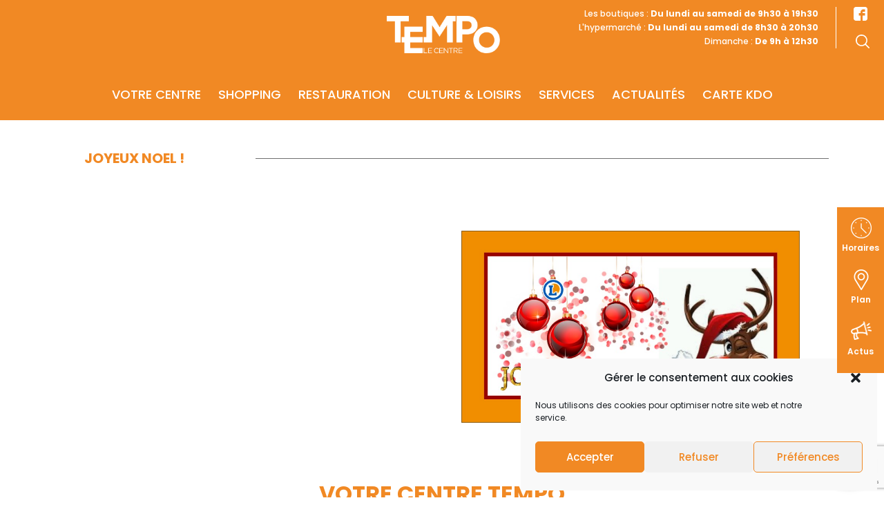

--- FILE ---
content_type: text/html; charset=utf-8
request_url: https://www.google.com/recaptcha/api2/anchor?ar=1&k=6LfJ2M4UAAAAAG0VkmBWw7T_1gRL_75uE9KfyKjr&co=aHR0cHM6Ly93d3cucGF1dGVtcG8uY29tOjQ0Mw..&hl=en&v=7gg7H51Q-naNfhmCP3_R47ho&size=invisible&anchor-ms=20000&execute-ms=15000&cb=s0y143s7hhre
body_size: 48125
content:
<!DOCTYPE HTML><html dir="ltr" lang="en"><head><meta http-equiv="Content-Type" content="text/html; charset=UTF-8">
<meta http-equiv="X-UA-Compatible" content="IE=edge">
<title>reCAPTCHA</title>
<style type="text/css">
/* cyrillic-ext */
@font-face {
  font-family: 'Roboto';
  font-style: normal;
  font-weight: 400;
  font-stretch: 100%;
  src: url(//fonts.gstatic.com/s/roboto/v48/KFO7CnqEu92Fr1ME7kSn66aGLdTylUAMa3GUBHMdazTgWw.woff2) format('woff2');
  unicode-range: U+0460-052F, U+1C80-1C8A, U+20B4, U+2DE0-2DFF, U+A640-A69F, U+FE2E-FE2F;
}
/* cyrillic */
@font-face {
  font-family: 'Roboto';
  font-style: normal;
  font-weight: 400;
  font-stretch: 100%;
  src: url(//fonts.gstatic.com/s/roboto/v48/KFO7CnqEu92Fr1ME7kSn66aGLdTylUAMa3iUBHMdazTgWw.woff2) format('woff2');
  unicode-range: U+0301, U+0400-045F, U+0490-0491, U+04B0-04B1, U+2116;
}
/* greek-ext */
@font-face {
  font-family: 'Roboto';
  font-style: normal;
  font-weight: 400;
  font-stretch: 100%;
  src: url(//fonts.gstatic.com/s/roboto/v48/KFO7CnqEu92Fr1ME7kSn66aGLdTylUAMa3CUBHMdazTgWw.woff2) format('woff2');
  unicode-range: U+1F00-1FFF;
}
/* greek */
@font-face {
  font-family: 'Roboto';
  font-style: normal;
  font-weight: 400;
  font-stretch: 100%;
  src: url(//fonts.gstatic.com/s/roboto/v48/KFO7CnqEu92Fr1ME7kSn66aGLdTylUAMa3-UBHMdazTgWw.woff2) format('woff2');
  unicode-range: U+0370-0377, U+037A-037F, U+0384-038A, U+038C, U+038E-03A1, U+03A3-03FF;
}
/* math */
@font-face {
  font-family: 'Roboto';
  font-style: normal;
  font-weight: 400;
  font-stretch: 100%;
  src: url(//fonts.gstatic.com/s/roboto/v48/KFO7CnqEu92Fr1ME7kSn66aGLdTylUAMawCUBHMdazTgWw.woff2) format('woff2');
  unicode-range: U+0302-0303, U+0305, U+0307-0308, U+0310, U+0312, U+0315, U+031A, U+0326-0327, U+032C, U+032F-0330, U+0332-0333, U+0338, U+033A, U+0346, U+034D, U+0391-03A1, U+03A3-03A9, U+03B1-03C9, U+03D1, U+03D5-03D6, U+03F0-03F1, U+03F4-03F5, U+2016-2017, U+2034-2038, U+203C, U+2040, U+2043, U+2047, U+2050, U+2057, U+205F, U+2070-2071, U+2074-208E, U+2090-209C, U+20D0-20DC, U+20E1, U+20E5-20EF, U+2100-2112, U+2114-2115, U+2117-2121, U+2123-214F, U+2190, U+2192, U+2194-21AE, U+21B0-21E5, U+21F1-21F2, U+21F4-2211, U+2213-2214, U+2216-22FF, U+2308-230B, U+2310, U+2319, U+231C-2321, U+2336-237A, U+237C, U+2395, U+239B-23B7, U+23D0, U+23DC-23E1, U+2474-2475, U+25AF, U+25B3, U+25B7, U+25BD, U+25C1, U+25CA, U+25CC, U+25FB, U+266D-266F, U+27C0-27FF, U+2900-2AFF, U+2B0E-2B11, U+2B30-2B4C, U+2BFE, U+3030, U+FF5B, U+FF5D, U+1D400-1D7FF, U+1EE00-1EEFF;
}
/* symbols */
@font-face {
  font-family: 'Roboto';
  font-style: normal;
  font-weight: 400;
  font-stretch: 100%;
  src: url(//fonts.gstatic.com/s/roboto/v48/KFO7CnqEu92Fr1ME7kSn66aGLdTylUAMaxKUBHMdazTgWw.woff2) format('woff2');
  unicode-range: U+0001-000C, U+000E-001F, U+007F-009F, U+20DD-20E0, U+20E2-20E4, U+2150-218F, U+2190, U+2192, U+2194-2199, U+21AF, U+21E6-21F0, U+21F3, U+2218-2219, U+2299, U+22C4-22C6, U+2300-243F, U+2440-244A, U+2460-24FF, U+25A0-27BF, U+2800-28FF, U+2921-2922, U+2981, U+29BF, U+29EB, U+2B00-2BFF, U+4DC0-4DFF, U+FFF9-FFFB, U+10140-1018E, U+10190-1019C, U+101A0, U+101D0-101FD, U+102E0-102FB, U+10E60-10E7E, U+1D2C0-1D2D3, U+1D2E0-1D37F, U+1F000-1F0FF, U+1F100-1F1AD, U+1F1E6-1F1FF, U+1F30D-1F30F, U+1F315, U+1F31C, U+1F31E, U+1F320-1F32C, U+1F336, U+1F378, U+1F37D, U+1F382, U+1F393-1F39F, U+1F3A7-1F3A8, U+1F3AC-1F3AF, U+1F3C2, U+1F3C4-1F3C6, U+1F3CA-1F3CE, U+1F3D4-1F3E0, U+1F3ED, U+1F3F1-1F3F3, U+1F3F5-1F3F7, U+1F408, U+1F415, U+1F41F, U+1F426, U+1F43F, U+1F441-1F442, U+1F444, U+1F446-1F449, U+1F44C-1F44E, U+1F453, U+1F46A, U+1F47D, U+1F4A3, U+1F4B0, U+1F4B3, U+1F4B9, U+1F4BB, U+1F4BF, U+1F4C8-1F4CB, U+1F4D6, U+1F4DA, U+1F4DF, U+1F4E3-1F4E6, U+1F4EA-1F4ED, U+1F4F7, U+1F4F9-1F4FB, U+1F4FD-1F4FE, U+1F503, U+1F507-1F50B, U+1F50D, U+1F512-1F513, U+1F53E-1F54A, U+1F54F-1F5FA, U+1F610, U+1F650-1F67F, U+1F687, U+1F68D, U+1F691, U+1F694, U+1F698, U+1F6AD, U+1F6B2, U+1F6B9-1F6BA, U+1F6BC, U+1F6C6-1F6CF, U+1F6D3-1F6D7, U+1F6E0-1F6EA, U+1F6F0-1F6F3, U+1F6F7-1F6FC, U+1F700-1F7FF, U+1F800-1F80B, U+1F810-1F847, U+1F850-1F859, U+1F860-1F887, U+1F890-1F8AD, U+1F8B0-1F8BB, U+1F8C0-1F8C1, U+1F900-1F90B, U+1F93B, U+1F946, U+1F984, U+1F996, U+1F9E9, U+1FA00-1FA6F, U+1FA70-1FA7C, U+1FA80-1FA89, U+1FA8F-1FAC6, U+1FACE-1FADC, U+1FADF-1FAE9, U+1FAF0-1FAF8, U+1FB00-1FBFF;
}
/* vietnamese */
@font-face {
  font-family: 'Roboto';
  font-style: normal;
  font-weight: 400;
  font-stretch: 100%;
  src: url(//fonts.gstatic.com/s/roboto/v48/KFO7CnqEu92Fr1ME7kSn66aGLdTylUAMa3OUBHMdazTgWw.woff2) format('woff2');
  unicode-range: U+0102-0103, U+0110-0111, U+0128-0129, U+0168-0169, U+01A0-01A1, U+01AF-01B0, U+0300-0301, U+0303-0304, U+0308-0309, U+0323, U+0329, U+1EA0-1EF9, U+20AB;
}
/* latin-ext */
@font-face {
  font-family: 'Roboto';
  font-style: normal;
  font-weight: 400;
  font-stretch: 100%;
  src: url(//fonts.gstatic.com/s/roboto/v48/KFO7CnqEu92Fr1ME7kSn66aGLdTylUAMa3KUBHMdazTgWw.woff2) format('woff2');
  unicode-range: U+0100-02BA, U+02BD-02C5, U+02C7-02CC, U+02CE-02D7, U+02DD-02FF, U+0304, U+0308, U+0329, U+1D00-1DBF, U+1E00-1E9F, U+1EF2-1EFF, U+2020, U+20A0-20AB, U+20AD-20C0, U+2113, U+2C60-2C7F, U+A720-A7FF;
}
/* latin */
@font-face {
  font-family: 'Roboto';
  font-style: normal;
  font-weight: 400;
  font-stretch: 100%;
  src: url(//fonts.gstatic.com/s/roboto/v48/KFO7CnqEu92Fr1ME7kSn66aGLdTylUAMa3yUBHMdazQ.woff2) format('woff2');
  unicode-range: U+0000-00FF, U+0131, U+0152-0153, U+02BB-02BC, U+02C6, U+02DA, U+02DC, U+0304, U+0308, U+0329, U+2000-206F, U+20AC, U+2122, U+2191, U+2193, U+2212, U+2215, U+FEFF, U+FFFD;
}
/* cyrillic-ext */
@font-face {
  font-family: 'Roboto';
  font-style: normal;
  font-weight: 500;
  font-stretch: 100%;
  src: url(//fonts.gstatic.com/s/roboto/v48/KFO7CnqEu92Fr1ME7kSn66aGLdTylUAMa3GUBHMdazTgWw.woff2) format('woff2');
  unicode-range: U+0460-052F, U+1C80-1C8A, U+20B4, U+2DE0-2DFF, U+A640-A69F, U+FE2E-FE2F;
}
/* cyrillic */
@font-face {
  font-family: 'Roboto';
  font-style: normal;
  font-weight: 500;
  font-stretch: 100%;
  src: url(//fonts.gstatic.com/s/roboto/v48/KFO7CnqEu92Fr1ME7kSn66aGLdTylUAMa3iUBHMdazTgWw.woff2) format('woff2');
  unicode-range: U+0301, U+0400-045F, U+0490-0491, U+04B0-04B1, U+2116;
}
/* greek-ext */
@font-face {
  font-family: 'Roboto';
  font-style: normal;
  font-weight: 500;
  font-stretch: 100%;
  src: url(//fonts.gstatic.com/s/roboto/v48/KFO7CnqEu92Fr1ME7kSn66aGLdTylUAMa3CUBHMdazTgWw.woff2) format('woff2');
  unicode-range: U+1F00-1FFF;
}
/* greek */
@font-face {
  font-family: 'Roboto';
  font-style: normal;
  font-weight: 500;
  font-stretch: 100%;
  src: url(//fonts.gstatic.com/s/roboto/v48/KFO7CnqEu92Fr1ME7kSn66aGLdTylUAMa3-UBHMdazTgWw.woff2) format('woff2');
  unicode-range: U+0370-0377, U+037A-037F, U+0384-038A, U+038C, U+038E-03A1, U+03A3-03FF;
}
/* math */
@font-face {
  font-family: 'Roboto';
  font-style: normal;
  font-weight: 500;
  font-stretch: 100%;
  src: url(//fonts.gstatic.com/s/roboto/v48/KFO7CnqEu92Fr1ME7kSn66aGLdTylUAMawCUBHMdazTgWw.woff2) format('woff2');
  unicode-range: U+0302-0303, U+0305, U+0307-0308, U+0310, U+0312, U+0315, U+031A, U+0326-0327, U+032C, U+032F-0330, U+0332-0333, U+0338, U+033A, U+0346, U+034D, U+0391-03A1, U+03A3-03A9, U+03B1-03C9, U+03D1, U+03D5-03D6, U+03F0-03F1, U+03F4-03F5, U+2016-2017, U+2034-2038, U+203C, U+2040, U+2043, U+2047, U+2050, U+2057, U+205F, U+2070-2071, U+2074-208E, U+2090-209C, U+20D0-20DC, U+20E1, U+20E5-20EF, U+2100-2112, U+2114-2115, U+2117-2121, U+2123-214F, U+2190, U+2192, U+2194-21AE, U+21B0-21E5, U+21F1-21F2, U+21F4-2211, U+2213-2214, U+2216-22FF, U+2308-230B, U+2310, U+2319, U+231C-2321, U+2336-237A, U+237C, U+2395, U+239B-23B7, U+23D0, U+23DC-23E1, U+2474-2475, U+25AF, U+25B3, U+25B7, U+25BD, U+25C1, U+25CA, U+25CC, U+25FB, U+266D-266F, U+27C0-27FF, U+2900-2AFF, U+2B0E-2B11, U+2B30-2B4C, U+2BFE, U+3030, U+FF5B, U+FF5D, U+1D400-1D7FF, U+1EE00-1EEFF;
}
/* symbols */
@font-face {
  font-family: 'Roboto';
  font-style: normal;
  font-weight: 500;
  font-stretch: 100%;
  src: url(//fonts.gstatic.com/s/roboto/v48/KFO7CnqEu92Fr1ME7kSn66aGLdTylUAMaxKUBHMdazTgWw.woff2) format('woff2');
  unicode-range: U+0001-000C, U+000E-001F, U+007F-009F, U+20DD-20E0, U+20E2-20E4, U+2150-218F, U+2190, U+2192, U+2194-2199, U+21AF, U+21E6-21F0, U+21F3, U+2218-2219, U+2299, U+22C4-22C6, U+2300-243F, U+2440-244A, U+2460-24FF, U+25A0-27BF, U+2800-28FF, U+2921-2922, U+2981, U+29BF, U+29EB, U+2B00-2BFF, U+4DC0-4DFF, U+FFF9-FFFB, U+10140-1018E, U+10190-1019C, U+101A0, U+101D0-101FD, U+102E0-102FB, U+10E60-10E7E, U+1D2C0-1D2D3, U+1D2E0-1D37F, U+1F000-1F0FF, U+1F100-1F1AD, U+1F1E6-1F1FF, U+1F30D-1F30F, U+1F315, U+1F31C, U+1F31E, U+1F320-1F32C, U+1F336, U+1F378, U+1F37D, U+1F382, U+1F393-1F39F, U+1F3A7-1F3A8, U+1F3AC-1F3AF, U+1F3C2, U+1F3C4-1F3C6, U+1F3CA-1F3CE, U+1F3D4-1F3E0, U+1F3ED, U+1F3F1-1F3F3, U+1F3F5-1F3F7, U+1F408, U+1F415, U+1F41F, U+1F426, U+1F43F, U+1F441-1F442, U+1F444, U+1F446-1F449, U+1F44C-1F44E, U+1F453, U+1F46A, U+1F47D, U+1F4A3, U+1F4B0, U+1F4B3, U+1F4B9, U+1F4BB, U+1F4BF, U+1F4C8-1F4CB, U+1F4D6, U+1F4DA, U+1F4DF, U+1F4E3-1F4E6, U+1F4EA-1F4ED, U+1F4F7, U+1F4F9-1F4FB, U+1F4FD-1F4FE, U+1F503, U+1F507-1F50B, U+1F50D, U+1F512-1F513, U+1F53E-1F54A, U+1F54F-1F5FA, U+1F610, U+1F650-1F67F, U+1F687, U+1F68D, U+1F691, U+1F694, U+1F698, U+1F6AD, U+1F6B2, U+1F6B9-1F6BA, U+1F6BC, U+1F6C6-1F6CF, U+1F6D3-1F6D7, U+1F6E0-1F6EA, U+1F6F0-1F6F3, U+1F6F7-1F6FC, U+1F700-1F7FF, U+1F800-1F80B, U+1F810-1F847, U+1F850-1F859, U+1F860-1F887, U+1F890-1F8AD, U+1F8B0-1F8BB, U+1F8C0-1F8C1, U+1F900-1F90B, U+1F93B, U+1F946, U+1F984, U+1F996, U+1F9E9, U+1FA00-1FA6F, U+1FA70-1FA7C, U+1FA80-1FA89, U+1FA8F-1FAC6, U+1FACE-1FADC, U+1FADF-1FAE9, U+1FAF0-1FAF8, U+1FB00-1FBFF;
}
/* vietnamese */
@font-face {
  font-family: 'Roboto';
  font-style: normal;
  font-weight: 500;
  font-stretch: 100%;
  src: url(//fonts.gstatic.com/s/roboto/v48/KFO7CnqEu92Fr1ME7kSn66aGLdTylUAMa3OUBHMdazTgWw.woff2) format('woff2');
  unicode-range: U+0102-0103, U+0110-0111, U+0128-0129, U+0168-0169, U+01A0-01A1, U+01AF-01B0, U+0300-0301, U+0303-0304, U+0308-0309, U+0323, U+0329, U+1EA0-1EF9, U+20AB;
}
/* latin-ext */
@font-face {
  font-family: 'Roboto';
  font-style: normal;
  font-weight: 500;
  font-stretch: 100%;
  src: url(//fonts.gstatic.com/s/roboto/v48/KFO7CnqEu92Fr1ME7kSn66aGLdTylUAMa3KUBHMdazTgWw.woff2) format('woff2');
  unicode-range: U+0100-02BA, U+02BD-02C5, U+02C7-02CC, U+02CE-02D7, U+02DD-02FF, U+0304, U+0308, U+0329, U+1D00-1DBF, U+1E00-1E9F, U+1EF2-1EFF, U+2020, U+20A0-20AB, U+20AD-20C0, U+2113, U+2C60-2C7F, U+A720-A7FF;
}
/* latin */
@font-face {
  font-family: 'Roboto';
  font-style: normal;
  font-weight: 500;
  font-stretch: 100%;
  src: url(//fonts.gstatic.com/s/roboto/v48/KFO7CnqEu92Fr1ME7kSn66aGLdTylUAMa3yUBHMdazQ.woff2) format('woff2');
  unicode-range: U+0000-00FF, U+0131, U+0152-0153, U+02BB-02BC, U+02C6, U+02DA, U+02DC, U+0304, U+0308, U+0329, U+2000-206F, U+20AC, U+2122, U+2191, U+2193, U+2212, U+2215, U+FEFF, U+FFFD;
}
/* cyrillic-ext */
@font-face {
  font-family: 'Roboto';
  font-style: normal;
  font-weight: 900;
  font-stretch: 100%;
  src: url(//fonts.gstatic.com/s/roboto/v48/KFO7CnqEu92Fr1ME7kSn66aGLdTylUAMa3GUBHMdazTgWw.woff2) format('woff2');
  unicode-range: U+0460-052F, U+1C80-1C8A, U+20B4, U+2DE0-2DFF, U+A640-A69F, U+FE2E-FE2F;
}
/* cyrillic */
@font-face {
  font-family: 'Roboto';
  font-style: normal;
  font-weight: 900;
  font-stretch: 100%;
  src: url(//fonts.gstatic.com/s/roboto/v48/KFO7CnqEu92Fr1ME7kSn66aGLdTylUAMa3iUBHMdazTgWw.woff2) format('woff2');
  unicode-range: U+0301, U+0400-045F, U+0490-0491, U+04B0-04B1, U+2116;
}
/* greek-ext */
@font-face {
  font-family: 'Roboto';
  font-style: normal;
  font-weight: 900;
  font-stretch: 100%;
  src: url(//fonts.gstatic.com/s/roboto/v48/KFO7CnqEu92Fr1ME7kSn66aGLdTylUAMa3CUBHMdazTgWw.woff2) format('woff2');
  unicode-range: U+1F00-1FFF;
}
/* greek */
@font-face {
  font-family: 'Roboto';
  font-style: normal;
  font-weight: 900;
  font-stretch: 100%;
  src: url(//fonts.gstatic.com/s/roboto/v48/KFO7CnqEu92Fr1ME7kSn66aGLdTylUAMa3-UBHMdazTgWw.woff2) format('woff2');
  unicode-range: U+0370-0377, U+037A-037F, U+0384-038A, U+038C, U+038E-03A1, U+03A3-03FF;
}
/* math */
@font-face {
  font-family: 'Roboto';
  font-style: normal;
  font-weight: 900;
  font-stretch: 100%;
  src: url(//fonts.gstatic.com/s/roboto/v48/KFO7CnqEu92Fr1ME7kSn66aGLdTylUAMawCUBHMdazTgWw.woff2) format('woff2');
  unicode-range: U+0302-0303, U+0305, U+0307-0308, U+0310, U+0312, U+0315, U+031A, U+0326-0327, U+032C, U+032F-0330, U+0332-0333, U+0338, U+033A, U+0346, U+034D, U+0391-03A1, U+03A3-03A9, U+03B1-03C9, U+03D1, U+03D5-03D6, U+03F0-03F1, U+03F4-03F5, U+2016-2017, U+2034-2038, U+203C, U+2040, U+2043, U+2047, U+2050, U+2057, U+205F, U+2070-2071, U+2074-208E, U+2090-209C, U+20D0-20DC, U+20E1, U+20E5-20EF, U+2100-2112, U+2114-2115, U+2117-2121, U+2123-214F, U+2190, U+2192, U+2194-21AE, U+21B0-21E5, U+21F1-21F2, U+21F4-2211, U+2213-2214, U+2216-22FF, U+2308-230B, U+2310, U+2319, U+231C-2321, U+2336-237A, U+237C, U+2395, U+239B-23B7, U+23D0, U+23DC-23E1, U+2474-2475, U+25AF, U+25B3, U+25B7, U+25BD, U+25C1, U+25CA, U+25CC, U+25FB, U+266D-266F, U+27C0-27FF, U+2900-2AFF, U+2B0E-2B11, U+2B30-2B4C, U+2BFE, U+3030, U+FF5B, U+FF5D, U+1D400-1D7FF, U+1EE00-1EEFF;
}
/* symbols */
@font-face {
  font-family: 'Roboto';
  font-style: normal;
  font-weight: 900;
  font-stretch: 100%;
  src: url(//fonts.gstatic.com/s/roboto/v48/KFO7CnqEu92Fr1ME7kSn66aGLdTylUAMaxKUBHMdazTgWw.woff2) format('woff2');
  unicode-range: U+0001-000C, U+000E-001F, U+007F-009F, U+20DD-20E0, U+20E2-20E4, U+2150-218F, U+2190, U+2192, U+2194-2199, U+21AF, U+21E6-21F0, U+21F3, U+2218-2219, U+2299, U+22C4-22C6, U+2300-243F, U+2440-244A, U+2460-24FF, U+25A0-27BF, U+2800-28FF, U+2921-2922, U+2981, U+29BF, U+29EB, U+2B00-2BFF, U+4DC0-4DFF, U+FFF9-FFFB, U+10140-1018E, U+10190-1019C, U+101A0, U+101D0-101FD, U+102E0-102FB, U+10E60-10E7E, U+1D2C0-1D2D3, U+1D2E0-1D37F, U+1F000-1F0FF, U+1F100-1F1AD, U+1F1E6-1F1FF, U+1F30D-1F30F, U+1F315, U+1F31C, U+1F31E, U+1F320-1F32C, U+1F336, U+1F378, U+1F37D, U+1F382, U+1F393-1F39F, U+1F3A7-1F3A8, U+1F3AC-1F3AF, U+1F3C2, U+1F3C4-1F3C6, U+1F3CA-1F3CE, U+1F3D4-1F3E0, U+1F3ED, U+1F3F1-1F3F3, U+1F3F5-1F3F7, U+1F408, U+1F415, U+1F41F, U+1F426, U+1F43F, U+1F441-1F442, U+1F444, U+1F446-1F449, U+1F44C-1F44E, U+1F453, U+1F46A, U+1F47D, U+1F4A3, U+1F4B0, U+1F4B3, U+1F4B9, U+1F4BB, U+1F4BF, U+1F4C8-1F4CB, U+1F4D6, U+1F4DA, U+1F4DF, U+1F4E3-1F4E6, U+1F4EA-1F4ED, U+1F4F7, U+1F4F9-1F4FB, U+1F4FD-1F4FE, U+1F503, U+1F507-1F50B, U+1F50D, U+1F512-1F513, U+1F53E-1F54A, U+1F54F-1F5FA, U+1F610, U+1F650-1F67F, U+1F687, U+1F68D, U+1F691, U+1F694, U+1F698, U+1F6AD, U+1F6B2, U+1F6B9-1F6BA, U+1F6BC, U+1F6C6-1F6CF, U+1F6D3-1F6D7, U+1F6E0-1F6EA, U+1F6F0-1F6F3, U+1F6F7-1F6FC, U+1F700-1F7FF, U+1F800-1F80B, U+1F810-1F847, U+1F850-1F859, U+1F860-1F887, U+1F890-1F8AD, U+1F8B0-1F8BB, U+1F8C0-1F8C1, U+1F900-1F90B, U+1F93B, U+1F946, U+1F984, U+1F996, U+1F9E9, U+1FA00-1FA6F, U+1FA70-1FA7C, U+1FA80-1FA89, U+1FA8F-1FAC6, U+1FACE-1FADC, U+1FADF-1FAE9, U+1FAF0-1FAF8, U+1FB00-1FBFF;
}
/* vietnamese */
@font-face {
  font-family: 'Roboto';
  font-style: normal;
  font-weight: 900;
  font-stretch: 100%;
  src: url(//fonts.gstatic.com/s/roboto/v48/KFO7CnqEu92Fr1ME7kSn66aGLdTylUAMa3OUBHMdazTgWw.woff2) format('woff2');
  unicode-range: U+0102-0103, U+0110-0111, U+0128-0129, U+0168-0169, U+01A0-01A1, U+01AF-01B0, U+0300-0301, U+0303-0304, U+0308-0309, U+0323, U+0329, U+1EA0-1EF9, U+20AB;
}
/* latin-ext */
@font-face {
  font-family: 'Roboto';
  font-style: normal;
  font-weight: 900;
  font-stretch: 100%;
  src: url(//fonts.gstatic.com/s/roboto/v48/KFO7CnqEu92Fr1ME7kSn66aGLdTylUAMa3KUBHMdazTgWw.woff2) format('woff2');
  unicode-range: U+0100-02BA, U+02BD-02C5, U+02C7-02CC, U+02CE-02D7, U+02DD-02FF, U+0304, U+0308, U+0329, U+1D00-1DBF, U+1E00-1E9F, U+1EF2-1EFF, U+2020, U+20A0-20AB, U+20AD-20C0, U+2113, U+2C60-2C7F, U+A720-A7FF;
}
/* latin */
@font-face {
  font-family: 'Roboto';
  font-style: normal;
  font-weight: 900;
  font-stretch: 100%;
  src: url(//fonts.gstatic.com/s/roboto/v48/KFO7CnqEu92Fr1ME7kSn66aGLdTylUAMa3yUBHMdazQ.woff2) format('woff2');
  unicode-range: U+0000-00FF, U+0131, U+0152-0153, U+02BB-02BC, U+02C6, U+02DA, U+02DC, U+0304, U+0308, U+0329, U+2000-206F, U+20AC, U+2122, U+2191, U+2193, U+2212, U+2215, U+FEFF, U+FFFD;
}

</style>
<link rel="stylesheet" type="text/css" href="https://www.gstatic.com/recaptcha/releases/7gg7H51Q-naNfhmCP3_R47ho/styles__ltr.css">
<script nonce="XjdhSK6L5VHs4HOMUvgEkA" type="text/javascript">window['__recaptcha_api'] = 'https://www.google.com/recaptcha/api2/';</script>
<script type="text/javascript" src="https://www.gstatic.com/recaptcha/releases/7gg7H51Q-naNfhmCP3_R47ho/recaptcha__en.js" nonce="XjdhSK6L5VHs4HOMUvgEkA">
      
    </script></head>
<body><div id="rc-anchor-alert" class="rc-anchor-alert"></div>
<input type="hidden" id="recaptcha-token" value="[base64]">
<script type="text/javascript" nonce="XjdhSK6L5VHs4HOMUvgEkA">
      recaptcha.anchor.Main.init("[\x22ainput\x22,[\x22bgdata\x22,\x22\x22,\[base64]/[base64]/UltIKytdPWE6KGE8MjA0OD9SW0grK109YT4+NnwxOTI6KChhJjY0NTEyKT09NTUyOTYmJnErMTxoLmxlbmd0aCYmKGguY2hhckNvZGVBdChxKzEpJjY0NTEyKT09NTYzMjA/[base64]/MjU1OlI/[base64]/[base64]/[base64]/[base64]/[base64]/[base64]/[base64]/[base64]/[base64]/[base64]\x22,\[base64]\\u003d\\u003d\x22,\x22JMK7f8Koa2lII8OLEml2LDLCoC7DgwZ1I8ODw5DDqMO+w44QD3zDglwkwqDDkgPCh1BZworDhsKKGBDDnUPCksOWNmPDt0vCrcOhPcORW8K+w6nDtsKAwpsHw7fCt8OdTCTCqTDCsE3CjUNqw7HDhEAzXmwHDMO1ecK5w7jDrMKaEsOkwpEGJMOPwr/DgMKGw7TDjMKgwpfCowXCnBrCkFl/MHfDjyvClAPCosOlIcKhR1IvI2HChMOYDHPDtsOuw7fDuMOlDTAfwqfDhTHDrcK8w75rw6AqBsK2KsKkYMKFPzfDknnCrMOqNEhbw7d5wqpewoXDqmQTfkcVN8Orw6FJTjHCjcK5WsKmF8Kzw5Bfw6PDiwfCmknCgSXDgMKFBsKWGXpDGCxKSMKfCMOwIcOtJ2Qiw5/Ctn/Dn8OGQsKFwq3CkcOzwrpTYMK8wo3CgQzCtMKBwofCixV7wqRkw6jCrsKaw6DCim3DmQ84wrvCmMK6w4IMwqPDmy0ewoPCr2xJGMOVLMOnw6pUw6lmw6DCosOKECVcw6xfw5fCmX7DkHHDu1HDk1s+w5lyT8K2QW/DiQoCdXEaWcKEwrrCog5lw7HDoMO7w5zDtUtHNX8kw7zDomHDn0UvCC5fTsKkwpYEesOKw7TDhAsvDMOQwrvCnsKYc8OfPsOZwphKWMOsHRg7YsOyw7XCpcKhwrFrw70BX37CnCbDv8KAw5fDrcOhIyFBYWo6A1XDjXTCjC/DnAFgwpTChkLCkjbCkMKiw50CwpYIIX9NGMOQw63Dhxg0wpPCrA16wqrCs28tw4UGw5Rxw6kOwoTCnsOfLsOXwqlEaUFxw5PDjEzCocKvQFN7wpXCtCwpA8KPHg0gFB59LsOZwp/DiMKWc8KhwrHDnRHDtijCviYSw6vCryzDvwnDucOeQkg7wqXDlArDiSzCjMK8UTwEaMKrw7xrPQvDnMKUw6zCm8KaUsOrwoA6XgMgQw/[base64]/ChQx4dcOmwrbCsFbDrSwawq1qwq0GI1HCpnDDnVHDri/[base64]/DrsKXET4jBB3DocKeaD3DpRjDmg7CtcKYw4rDqsKfIk/DlB8awociw7Zrwqk5wolheMKiM293Bn/CisKdwrRSw7AUJcOxwrdJw5zDpF3CiMKtLsKqw4/[base64]/Ci13DuAh3wo7DkS3DjiMsJlZiw4PCug3CmMKPTyxodcKWOlnCoMOSw7DDqzXDn8K3XWdJw4lIwoYKbijCpQzDjcOLwrMHw6zCgUzDvCRAw6DDuCFgSX4iw5tywpzDjMOlwrQww6cGPMOwZCFFOgh/[base64]/Cq8Ogw67ClMOVIsKIVQRoMS/CvMOXw68Mwo1DSVgLw4LDjWfDusKSw5TCqcKuwojClMOSwosgYMKPRCfCkFfDkMKdwpo6EMKmI1DCmhDDvcOKw5rDtsKnQDXCq8OWED/CglsNVsOswobDpsKpw7oqOW97YFTCgMKuw40UesOVM33DpsKBbmrCksObw5ROc8KtHMKEbMKGDcKxwqRtwp/[base64]/wqzChAoewrYVTGHCncOTwqvChwHChirDrSEvw73DsMKhw7YHw4Z6U0LCi8K1w5PDusOaf8OqK8O3wqBjw7oYcgrDjMKowo/[base64]/DkcKpPsKvwpXDom4JPsKjwo3Dq8KrLTd/wpLCrcOwbMOKwo7DjxnDgEkaB8KNwpPDqcOFQsK1wrRTwoAyCkjCqMK2NxNYP07Cq1XCiMK5worCicO6w5fDrcOvcsKDwqTDtgPDmx3Dhm8+wqXDrsKmHMKCD8KUBnUDwrsSwoULKybDoBkrw4DCmnjDhB1QwqHCni/Co30Hw6vDvkJdw7o7w5PCvxvDthoZw6LCtFxCEXZ8X13Ckj8nJ8OFU0LDu8OdS8ONwpR5HcKow5fCncOSw6/Dnj/DnWpgHicIJ1UKw6bDhxlWSxDCnUdHwpbCvsOXw4RBDcOpwrvDjmYWXcOuHm/[base64]/wpHDpS7DoEHCtMOUw7BEcizCtHQUwpwew6k+w7VML8OPLR9Ow5jCvMKVwr7CtS7CoVvCjSPCrj3CoCR8BMKUDwFkH8KuwpjDiCM1w6XCniLDiMKndcKzK1/CisKvw7rCj3jDkBxwwo/CjB9UEEFBw7sLTsOrJcOkw67CkEPDnmLCucKvC8KMUTkNRj47wrzDk8OAw5XDvkhIfFfDtxgbUcOcbCUoWl3Djx/[base64]/GsKtw7tOwovCrsK4C2xCwqFyw7J2wrlKw4jDtsKCDcK7wo9+Wz/[base64]/[base64]/dsOuIRvDlDkHE8Knw7nCrMKuL1bDqjjDuMOVwqPDnsKZZ8KRwpXClBnCucO4w6tqw4V3CBbDpWwTwpNfw4hiBl4twp/DlcKtTsOMDlfDnn8Fwq7DhcO6w7TCuG1Hw7fDl8KtQcK2d0lbZjrCvGBIQcOzw77DlWJvL1ZjBhrCnUbCqzxQwpJBKEvCu2XDgHBrEsOaw5PCp3LDhMO4SVtAw4VbIDxcw6fCjsOFw6cjwpwlw7JAwr/DqygSbA3DkkggTcKAGsKzw6PDvhbCtQ/[base64]/DlhsiRsKueMKvw6hkwrfCi8KYw7kwQTt3w5jDg0FbDyrDnmYjEMKBwrgMwq/ChElXwo/[base64]/[base64]/DoVDCs8O/w7wXYU/DkAbCisOUw6nDmXINRcOhw6QIw4cFwpI9ZDVrCCYew43DmjsTAcKhwrBAw4FMwrPCvsOAw7HCl3UXwrw1woYad0Rdwp9wwqImwqPDsw05w4HCj8O9w5NyW8KPQsOwwqIQwpnCgD7DlMOWw5rDisKcwrcsacOHwrswXsOVw7PDrsKBwptDZ8KQwq1ywpPDqy3CvcK/wpNOBMK9ZHliwqrCpcKhDMKic1d3ZcOxw5JLI8OgesKOw4snJyMeZMO6GcKywpdOGMORfcK3w7Jaw7nDnQ3DtsOGw7LCjXLDnMKxExLDu8KMT8KxMMO6wozDigdzKMK/wqvDm8KPMMOzwqANw67CshYkw4A0bMK9wpPCs8OzWsKBZVfCkUc4QTpkbT3Cgl7Cp8KrYnI/wpTDiCtLwpvCssKQw5fCksKuMlLCtXLCsx3DsGgWB8OZLzAMwpPCjsOgJ8KBHCcsE8Kjw7U+wpDDncOOMsOzZ1TDox3CvsKxCsO2H8K/w7URw7DCjyAjQcKIw5UXwoF3wptRw4dww4kRwqTCvsK4WnPCk2J/SgXCo1DCgxonWj0dwqwjw7HDt8OdwrMtTMKTNUhND8OJDcKVacKgwoc9wqFXRMO4MUNqwpPCtsOEwprDugtVRkHClz8keMKHdTTCmUHDhSPCrsK2f8Kbw4jCj8OyAMOqdWjDlcOTw75UwrMdYsOiw5/DgxrCtsKmdlVTwo0UwpLCsxzDrATCoSscwpMTESnCj8Obw6HDpMKOR8OewqjCmB/CjBxWYwPCgwYkbU9bwpHChcOqIcK7w7QJw7TCg33CmsOZN2zCjsOjwoPCskcjw5ZswqHCkmfDjMODwoI3wr0gIh7DjW3Cu8KFw60Yw7jChsKaw6TCpcKHFUIawpnDhDRDD0XCj8KTG8OfPMKPw6ALG8OhdcKNwrg3Nl5dMwBlwqPDv3/[base64]/CncO0YEzCoF7Dm8KYI8KKEgV0NXHDnFYxwoXCpsKHw6TCl8OCw6PDgBHCuUHDlVvDpD/DncKuWsKqwp8twqxFWmZpwoTDmHldw4g8GVRAw7NhQcKpDATCh3oTwr9uRsKkNcKgwpQjw6XCpcOYe8Oua8O8D2A4w5/DrMKNS3VlR8K4wo0qwqDCpQzCr3zCu8K2wpATZDUmS1Itwqh2w5J/w6hjwrhwEW8qFW/CiSMfw5l5woRDw6PCvcOhw4bDhyDCjsK4HBzDhy3Dm8KKwrdfwq0NBR7CtcKiFiglS2RGMjnDo2Izw7bCi8O7PMOGccKQXSAzw6MOwojDn8O+wpx0McO/wpxlQcOjwo9Hw7pRK2wyw5DCscKxw6/[base64]/DksOUEsK+IyPDpQfCvmpNwr7DlMKVw4BNaHYoMsKeL2zCtsKhwr3CvEs0W8OYVn/[base64]/w4trTyZoFXlvwoDDg8KGw6HDm8KKwr3DgQHCm1hqOsO7woI1SMKQMnLCiUNqwo/ClMOOwofDkMOow4nDl2jCu1HDs8KCwrl5wqLCvsObVWdGQMKzw4HDrkjDmWXCsRbCvMOrHRZcRx4qSRBfwqMiwptlwqvCv8OswoFtwpjCi2DCpSnCrhQ2CsKnTChRH8KrI8KzwpfDoMK0WGFnw5PDjMK9wqlDw4/Di8KqXGjDpcOaWAfDgkQCwqcKXcKQe1FJw5QLwr8/wprDmRnCvg13w4LDocKDw59XVMOkwo3DlsK+wprDl1zCiStwDkjCrcK4O1sUwoEGw41yw7TCujpROMOKTkQxOlbCjMK2w63DuUlQw4w3cnl/[base64]/[base64]/[base64]/DqVTDq2HCv8KLI8KHHTgKw67DvMOhwovCiwo7w5HCg8Krwq4RHsOzI8OZCcOzchVdZ8OEw4fCj3pmQsOPTTESbjjCgULDqsKrGltDw6DCplh8wrlqGhTDuGZEwrPDrQ3Cj00WXGx0w7XCgW1yasOewpwkw4nDr3ghwr7CtQZPQsO1ccKpAMOIU8OVRkDDjBMcw47Dhj/[base64]/DlcOAFWrCpsODB8KOMMO2w7JCwqVnIMK2wonCtsO1fMOuDCvCjUTCu8OOwroqwp1Qw70ow4DCqnDDoXPCjxPCnjbDuMKNVsOUwqHCpcOpwr/DksOpw7DDlWx6JcO/cUDDsQM8w5/CsmYIw5ZiIF3CqhbCn1bCqMONZsOiUcOKRcKmShpEMCk1wqsiJsKcw77CrHsgw48hw5/DpsKNeMK1w4NQw73DtwnCmxo7JQXDqWnCri8Zw5k/[base64]/Al/CmsOtacOpL8KDwr1aVsOxwq08QcKuwoBrBQQXFmUKb2ofasO5L33DrEDCsyU8w79TwrHCtcOyMGYrw4FiS8KCwrnCq8K2w5bClsO5w5XDlsOvCsKswqgow4HCmUrDn8KyfsOWXMOAQwHDhVJUw7gWbcO7wq/[base64]/[base64]/DhUAvIkh/CcOeJ30Vb2fDrEvDhGfDvsKpw73Dm8O0TMKdNmnDicKBYW54BcKAw5tnP0bDvyFBUcOhw5PCjsOKXcO6wrjCs0TCo8Oiw4cCwqnDqnfDhsOrw7MfwrMPwpHCmMKWI8K4wpdmwrXDiQ3DqD46wpfDhTnDpDnDuMO+DsOoM8OsBWF/wr5Mwpl1wpbDmSd6QT4Pwo1tDMKXLnMHwqLCo00CAGvCi8OuasOXw49Aw6nDm8OPXsO1w7XDnsK8SDTDn8K/QMOrw7bDsHQTwr41w4jDjsKgZ1USwrjDoyYuw5zDulfCj0w6UlDCjsKww6/DtRF8w5LDhsK7AWthw4jDgAIqworCv3kaw5XCgMKOZ8K5w7JPw5sHAcOtGDXCrMK6BcOcNDfDs1MQFERbEXzDvEpLMXjCs8ODIHQVwohZwrUtMFF2PsOHwrXCgGPCocO4fjLCisKEDG89wrtKwoJqaMOnZcOgw6oswpnCssK+w5MFw7cXwqluN3/CsUzCvcKZL0BZw6XDqhDCrMKYwrQ/IcONw4bCnWApd8K0DArCscO5a8KJwqUVw7hzw4dhw40cD8OYQCQ1wqpqw5vDqsOESmsrw6LCv3MAL8K/w57CqMOew7MYEXbCisKwDcOJHSfDrRvDlV7CvMKSOBzDuy3CimXDgcKGwrXCsUIsD3VjKRUaPsKXSsK3w4bChGfDmkEtw7nDilFOOQXDlEDDssO3wpDCtlANYsOjwrgsw5VNwqfCvcKdw51DGMOOJxdnwqhww7fDkcKXRzZxPgIhw5ZRwrgEwp/CnDLCrMKPw5F1LMKCw5XChkHCjTbDmcKJTh7DrhF5JTnDu8KYawUKSyLDtcO2eBdJScOcwrxjBsOBw7jCrAnDiA9Qw5dhMH07wpUFHS3CtF3CvS3Dp8Oow6nCkjcXE1nCrl06w4jChsKFaGBJEVDDgT0yWcK+wrzCvkLCjCHCgcOuwrHDoBTCm0LCm8Ojwo/Dv8KzacOywqtpcGUrdVTCpVPCkVNbw5TDhMOMVAIhGsOTworCvGPCsS91wqnDlG1iL8KrIVHCjwPCu8KFa8O6Ay/DpMObdcOAGsKNwoHCtyg3GV/CrnM2w71nwr3Cs8OXSMO5KMKAKsOww5nDv8Okwrl0w4Uww7fDtU7Cky4UeHpTw7wKw7/Cu09kXEweVWVOwqU2UVBlAsKdwq/CqT3CtiYTC8OEw6Zhw4UGwoXCuMOswrc8OnHDjMKbVUvCn28NwoJcwoDCpsKoOcKTw7NrwqjCjXVLKcORw63DikbCnjHDjsKdw71Nwpp0FU0fw7/[base64]/DjEXDosO2wpIXw45QwrPDiHACfnXCmAEpI8ONSgVIYMO1IMKSwpzDhsK2w5nCgQ4iRMKJw5PDtMO9eCHCnxQ0w57Dp8O6EcKkC24fwoXDsC48QQoIw7crw4ZaMcOcKMOeGSXCjsKmVVbDsMO6HljDoMOMJARUEzoJcMKqwrALVV1+wotzBg3DlnM/GnobbXVMS3zDs8KFw7vCnMOxWsOHKFXDqDXDusKtfMKvw6XDoW0bIiF6wp/Dq8KbCXPDkcK3w5tTXcOpwqQUwoDCqFXDlsOMaVtWNiklYMKcQmU/[base64]/[base64]/CvMKhw6fCk8OXwqbDusKxwr/DlsKNwrLDsGTDsFsQw7JkwqzDtGfDlMOvIUsCEhwVw6BWNCxjwpRtP8OoOWtVVi/[base64]/DkQHDsmEjw7ZXdR7CvMOBAkzDj8KVfVjCscKFw4lMLVh3R0U6JTXDm8O3w6zClhbCqcObZsOlwqw2wrsRSMKBw59Lw43Cq8OCJsKHw6xhwo5MWcKXNsOJw4gKLsOHecOxw4wIwpYDX3J5A0p/[base64]/[base64]/X8KoJFPCocOUH8O+wprDs8KQw7sYbWzDg1jDmj12wr4nw5PDlsKqfWXCoMOwNWHDjsKGfcKWRSnCgCU4woxpwqHDvzYENMKLOF0Dw4YzUMKdw47DhF/[base64]/DoS/DkyBEd3LDgzsdfHorw47DlhnDvR7DsVDCtcOIwo3ChsOQGsKjO8OGw5Y3R21nIcK9wpbCp8OpRsOhHQ8nNMO/wqh3w5zCtT9IwqLDhsK0wqMhwrthw7nCtybDnR/[base64]/[base64]/DksOaID12CcOZwpgjw7h0AQJgw5dLwqBVAwPDjVBCYMK9TMOda8Krwrkew6wswp3DuExVYDTDqh0Sw5JvL3hVFsKrwrLDqg89YlDDo2PCsMOSIcOKw5jDncOnaiR2Sz1JLEjDpEXDrkLDqwVCw5lkw6orw61rUwIDDMK/[base64]/wqXCvjsYwo5rWsKdwoPDlcOlwp52OcOvTwBUwrwqWMO1w73DoirDjUkmGwZBwqcFwrXDuMKlw4rCtcKUw7rDl8KvZcOlwqbDuF8yOsK0bcKhwqR+w67DgsOQcGDDksO3ECHCscOjEsOAWi5Tw4nCkQ7DpnnDlcK/[base64]/[base64]/Do8K0FHVkw5/DuhXDv2tXw7RKwq3Do0pRPQfChCXCvh44BCDDiinDonTCqQ/DtCkRFAZ8chnDqQpbF15kwqBqQcOEB2QpfR7DkVN8w6Bde8OcKMOifS5cUcOswqbCs35ofsK6eMO1TcKRw6x9wrMIw5TCjkBdwrtIwrPDpAnCjsOnJFvCpSEzw5rChMOfw75Jw5Zkw6lCPsK5wpMBw4LDh2DDmXhiezldw6XCj8KCRMO8fcKVYsKJw7/CpVDCmmvDhMKHUGgCfFbDpGlcJ8KtCCBVWsKBSMKBN1MhOSM8fcKDw6Qew6F+w4rDqcKSBMKawrsGwpXCvk17w4cdSMO4wpZmfT5rwpgEa8OVwqV4AsKawpPDicOnw4UdwpkCwo1WZUYja8OOw7AWQMKzwqHDucOZwqpffMO8JVEww5AlbMK/w5/DlAIXwo7DlkIFwqQIwpLDq8Opwo7Cg8Ksw6LCmntvwobCiwUoJADCp8KSw4UYPFlrSU/CpgbCnE5dwoZcwpbDrn4FwrTDtjXDtFXCpMKhbijCq2LChzdiaDPCgsKsSVBgw7zDpnDCnyXDk2tFw6HDiMOywp/Dlh55w4sVEMOQLcO0w4/CjcOnX8K5asOkwoPDtsOhNMOJIsKOI8OBwoLCrsK5w6ggwqnDmQsTw656wr4ww6gPwpTDnwrDhjnDicOWwp7Chns9woLDjcOSH0pPwqXDuVTCiQrDu0vConNowqMmw6ghw5EOEj50RSElAsO/WcObwrkgwp7CpmhycTN7w5fCqMOeP8OXQxMhwqfDtsK9w6vDtcO2wokEwr3Dl8OjC8KRw4rCjMOYRiElw57CikLClBfDuEjCtzHCiHPCp2oOBjwJwo5Jw4DDrE18wq/[base64]/YsKjwphLwoshZsOBIsO7YWTCjkTDv3fCt8KbRMO8wqdoesKbw484bMOiJcOxbz3CgcOOMmPCh3DDkMOCHyjCi3xPwrdaw5HDmMOKISrDhcKuw71uw5DCv3vDkzjCocKAeD4TQsOkMcK4w7PCu8OTUMKxKQV5Mg0qwoDCl3zCjcOVwr/[base64]/wpVjeVdFwoN5wqbDksOlw54pw4LDtwhkw4/DuUUUwpTDvsOHGFvDgsOwwpJ9w57Dvy/DkEzDlMKVw4lowpLClGPCjcOyw4osXsOATnTDgcKVw550MsKdIcKEwrFEw6l9UMODwog3w5QOESPCpTkXwodudyfDmgJ0JFnDmhbCmE4Wwo8fw6vDpEdfQcOKW8KxOzTCvcOpwo/[base64]/LcKUImjClXJ5w6lRw6/DicOQURnChWtRV8OXwrbDs8KGYcK0w7HDuwvDrRkFYsK8bDksYMKxd8K2wrpVw4khwrPCmMKiwq3CoEtrw6DCsVx4UsO1wqolU8KtPkE1GsOJw5zDrMO5w5jCvTjCsMKDwoDDn3DDqF3DojnDq8K3BGnCvDLCqSPDmzFGwpNcwqFmw6PDlhA/wojCpmJdw5PDmQzCq2fCkBjDtsK6w7Mow57DgMKiODXChFbDsRloDFnCosO1w63Co8OyO8KLw6h9wrLDgSZtw7XDp2UZTMKWw53CisKCOMKCwroWwqrDkcOHaMKkwq/DsxPCl8KMJF5MGilbw6vCgyDCocKMwpN3w4XCscKBwrPCj8K4w5YYCSEiwosTwr1qNTULQcKnAFfCgREKf8O1wp06w5R9woTCvwLCkMK8A17Dn8KuwrVnw74yLcO2wqbDoU59FMKwwq9LdXLCmwZsw6LDqj3Dj8OYPsKHEcKmL8OAw6lhwoTCusOse8O9wo/CqMOrbXouwoF/wojDr8OkZsOGwo5mwp3DkcKuwro5VUPDjMKBeMO1N8Oza3l4w7hTe28dwo/[base64]/D0jDscKqQz1HMMKTw7zCgzxQw7jDgcKaw4DCtwwSVMOrUSoefCFZw70zXUddQ8Knw4JJJFNvUlLChsKgw7/CmMKuw6J6Zw86wqXCuh/[base64]/Ch8KVAcOVwpDDtcOUw4zCjTMyHsOVwoTChDAZNsOqwoABNV7CglthTm1pw6/DjsO7w5TDmWTDtHAeDMKpBHcVwqbDsgt9wq3CpwbDtXE2wrLCkyEJJxjDl2FOwoXDrmTCjcKMw5w/FMK6wq9GOQfDnDvDv2N6NMO2w7MbWsO6IAxLOiB5USXCiDUdZ8O5EMO3wo0KGGgswpklwpPDv1NfDsKKW8KkenXDgwFTWsOxw4/ClMKkHMOEw5VZw4LDvDgyFUo6V8OyMkHDvcOOw5MEH8Ocwq8pECcywoPDpMOQwo/DmcK+PMKXwp8nccKOwo/DkjbChsOdMcOBw5NwwrrDqjd4dEPCq8KFDRZgAsOmLhBgOBbDjinDq8Ojw53Di04wPjgTcy7DjcKfWMKSOQcfwrVTdsODw58zE8K7HMKzwpNoCyRzwp7DnsKfGW7Dl8OFw4gpw4rCpMKuw4jDlRvDo8O/wrNqCsKQfAPCrcOUw43DqQxfE8KUw5xpwrbCritXw4jCuMKvw7DDh8K4wpw1w6jCn8OYwqN/BD9sMkwYTQDCsmpZMjYhOywewp0Sw45fKMOow4wKJhDDhMOdOcKQwrcDwoclw7zCvMK7Ry5RCGTDhkwGwqzDuC4lw4PDscO/QMOpKjDCssO6dkfDvU4Vf2XDkMKAwqsoWMO0wq0vw49Vw69bw7LDq8KsesO0wr9Yw7gEesK2EsOGw5fCvcO1LDMJw7PCmGxmUmtREMKDbi8owojCuUjDgh1ldcORUcK3aGbCjhTChcKEw6/CvMO+wr07ZgbCvCFUwqI1WEwDI8KiRF0zEG3Cgm5sX1QFEkB5BUAiNkrDhUcyBsKPw4JUwrfCssObU8Khw7wzw4YhQTzCisKEwoIYGA7CnQ1nwoHCssK3A8OLwpN6B8KUwrHDkMOUw7zDkxzCicKHw75/RT3Du8KtQMK0AsKGYwFFFBZVHxrClMKHwq/CgCvDscKhwpNyW8OuwrNZSMKQVMO6bcKhKEHCvjzDrMKCSXTDnMKbQxUfa8O/MAoZFsO+NQLCvcK8wpIbwo7CuMKlwpFvwqsAwrLCvGPDrGbCqcKPLcKvCBfCh8KSFGXCscK/M8Kfw4kxw6VGRm8fw4F4ORnDnsKKw5TDv0Riwq1aScKBPsOTaMKRwrwOBHgtw6HCicKuWsK+w7PCjcOTekF+ZcKMw6XDg8KKw7TClsKEGVnDjcO1w6LCrFDCoHDCnS4LVn7DpsKKwpBaBsKzw5wFKsO3eMOkw5UVdj3CrzTCnG/DiUTDpcKGIAHDkVkKw63CsGnCtsOtIi1ww4rCm8K4w7kJw7UrOi9+LwFbP8OMw6p6w58+w4zDkRc6w6ABw71Ewqwzwo3Dl8K5HcKaRlAdF8O0wqh3EcKZw5vDgcKHwoZUCMOqwq4tH19ZScOra1vDt8Kwwq93w4NBw63DrcOPIsKtch/[base64]/CoCjDvMKDJBHDpw7DhAzDuibCg2Z4wrAgeXjCr2LCqnYuKMK0w4XDncKtLS/DnWR/w4bDl8OLw6l+H27DusKITsKAZsOOwrJ4ThzCusOwXQbDvcOwHlZBScO7w7vCrz3CrsKnw77CsjbCiDwgw5nDi8KVSMK/wqbCpMKkw6zCjUvDkgogP8OaSWnCpUjDrEcmLsKIKA8jw7R3FC8IFMOYworCoMKlf8K1w47DvlofwrE9wqLCjTLDlsO9woNKwqvDng/[base64]/CocKkwoZfPMKbbH3DpsOJGmRuw69Qw57DiBfDlHlTGB/[base64]/[base64]/w4JfNMOBBsK/wrPDgcKmRH/CuWbCvWXDmMOAC8KVwp1ZPn7CqDLCjsO+wrTCisK/w4vCnmvCisOnwqPDlsOlwoPDqMOtD8KjI0UDMjDCt8O3w4fDrjpgARdQMsOMOxYZwozDmBrDuMOkwoPDtMOFw4fCvRXCki4dw7DCkBjDjhgHw4nDj8OZdcKNw43DjMO7w4oUw49Qwo/CiksGw6taw4Vze8KLwprDjcOIOMKswrLCoQzCs8KJw4TCh8KWMFTDsMKew71ewoAYw6IDw50Rw5jDhVnDncKmw5rDj8Kvw6bDosOGw41PwobDkQXDtFAbwp/DhQ3ChMOgOQpaSCvDplnCuFQgGH1Lw5zDhcKvwqfDqcOaNcKFLWcsw5BTwoFGw7zDm8Obw5VxU8KgT29naMO1wrcpwq19Whorw4JfW8KPw70Cwr7CuMK0w5E1woPCssOoZcOXMcKxRMKkw4rDpMOXwrofehkHMWI3FMKWw67Cp8KzwobCgMOMw5BcwpUUN0olTS/Cjxlfwpg3M8Kpw4LCtHDDqsOHWDXDksO0w6zCm8KPeMOKw5vDs8O/wq7CjGXCoVkcwofCvcOHwr07w4E2w7/Cu8K6w6IfXcK7EsKsRsK/w67DlnwcZn0Aw7PCqjoTwofClMO6w6ZmPsOVwotLw6nCisKtwoFqwoYGLUZ/DcKIwq1vw7RrTnHDuMKAHzUVw5k0BWXCu8OHw65LX8OFwpHCj2U1wrVfw6fCrmPDlG9vw6zCmBM+Lkd3HnIyAsOQwpAHw586Z8Ksw7FxwplHITDChMKCwod3w4RHUMOXw5vDnRQ3wpXDgGXDuDlZGEcVw6RTX8K/OcOlw4Atw6t1DMO7w7TDsT/[base64]/LgfCtHbDo8KTw4Eucmp9wpbCuBjDp19ecFUFdMOTw4phJSpeHMOqw7jDhMOqdcKnw7B6AmUmJcOrwr8FJ8Knw6rDoMKWH8OJDH54wo7Drl3Dj8ODCCTCrMOLdD8sw5zDu1TDj2XCtEQ5wp1VwoAkw7NDwrLCvynChSzDlQVmw7g7wrgBw47DnMKTwo/[base64]/DsXYDw5DDucOGw4kOw7fCgU5ywpFzAcOFwrvDjsKZMUbDu8Ovwq1bRsO0fcOAwpfDg0rDlyUzw5DDn3lhwq1EG8KdwoMnFcKoYMOCA1Yxw7JpUsOFV8OxaMKDZcKvJcK+dCgQwqhEwqvDnsONwonCjsKfHcOmZ8O/VcKUw6fCmhouDcK2NMOdSMO1w5E+w4nCtiTCuysBwr9uPynDhV9eR2fCvsK/w6ELwqorF8ODScKaw4nCosK5L07DicK3VMKsAxclV8OQcRQhKsOMw55Sw53DnAzChAbDlSkwb1cEMsOTwpfDrMK7R0PDkcKEBMOzBMOUwrPDnxoJbj1ewozDp8KBwo9Hw4rDk0/CrBPDl14AwovCg2DDnjrClkYYwpQXJWx+wqTDgmjCu8K2w7DDpQzDrsOUJsOUMMKCw5AqW2lew6lDwrRgVTPDumzCrmfDkDXCuB/[base64]/[base64]/[base64]/H8OEAAMNw4dxwq/DpsOxRcOXw6LCjsOvUMOjLMOBdsK0w6rDkH7DjUULQDd/w4jCicKydsK6w57CqMO0GkgcFlZhK8OudXrDoMOhNETClUYDesKgw67DhsOIw6BXJMKDA8KAw5UPw7M8QBvCpMOzw7DCiMKZWQsuw5cAw4/CncOeTMKnKMOqdcKDL8KzMmQswp8wfVo3ExbCtl16wpbDjwxTwq1PMTpoSsOlB8KGwp4KCcKuJBkiwpMFVMO0w58FbMO2w4tpw7IvQg7DrsOnwrhVO8K7w6hbU8OOWRXCrUzDvEjCmh/CoxDCkiZVbcOzdcOVw6ksDy0TOsKRwqfCsRcVU8KCw6VkC8K8GsOewqgBwpYPwo0qw6LDh0vCgcO9SsKAMMOKFj3DmsKWwr8XIHXDmDROw5JNw5DDnl0ew4sTfWN4QXvDkQZEDcKiEMKew5UpRsOpw4TDg8OewoAYYDvCiMKDwo/DscKSdcKiCShIN0sKwqgHw4EDw45QwpXCqibCjMKQw70swpdmLcOLKkfCkjhNw7DCoMOnwo/[base64]/wpnCi8Opw40zw67DmFLCvgtYw7LCug9zwrcIEAoldmfCksKxw5fCtsOqw7wxOQrCpzhJw41uFsKQW8K7worCowULaWTDj2HDtCkuw6Q2wr/DuSV6Lkh8NcKtw75Yw55Iwo0Xw7vDnRbCiCPCvcK5wqrDnQMnW8KzwpDDnhQtMMOUw4HDqMKfw4PDrWPCiE5aTsO8DMKoOsKuw6jDkcKABwB4wqPCrMOYW30FG8K0CgzDukMmwoUFX38sXMOxbU/[base64]/DkMKrw4DCtSvDpXB5cMOzw7k7fhvCksKhV8KrRsO5CAFIJAzCvsOwbmFxRMO1FcOIw4RabiDDhiJOAT4qw5hGw7olBMKbQcOLwqvCsAfCpwcqRnXCuxnDusKzK8KLTSRHw4QDdxDCtW5aw5oow6/DkMOrM0zCjxLDt8KvRsOPdcOKw59qBMOWPsOybAnDgAFjA8O0w4vCnTYew6bDh8O0U8OuW8KjH3dbw4h8w7l7w78ELjU9UGbChgfCncOHHSsow7LCsMOhwq/CgAhtw7cwwq/DjDLDkjAkwoLCpMKHLsOHOMK3w7xCCMKRwr0MwrjCoMKGUxkxV8OfAsKaw6HDtlI5w70zwpnCrUnDp0x3csKDw6Nuw54GXHrCvsObDRnDkGl6XsKvKiLDjC3CvVvDsytAZ8KgIMKuwqjDocOlw6LCvcKlQsKawrLCmWHDiDrDkg1Uwq1Ew7NgwpBVPMK2w4/[base64]/CucKnAkfDmMOHwpLDoMKaw7t2w7UASMKLw4rCgcKcw5/[base64]/wrNCXFHCvcKwwotMwp7DiDrCsGPCrsKtSMKJSSUTOMKBwrhfwrrDsSDDtcOUI8OGQSzCkcKSJcKXwokVAzpFFGpKG8KQe2fDrcO6TcKpwr3Dr8OmOsOyw4BIwrDDn8K/wpoyw60RHsOYd3FBwr8fRMO1w6wQwrIJwqzCnMKywpvCnlPCgcKqRMOFEGtIKB9rWcKSXsKnw7kEw5XDn8OTw6PCsMKow5rDhn19YkgPXjMbShN8wofCv8KPU8KeUz7CkzjDg8OBwprCozrDk8Khw5JsBl/CmzxvwoADf8O0w61bwr5jFxXDrcO2BMOwwr5hSBk5w47CkcOnFV/[base64]/XBrDk8OJXcOPU1/Dt0xNAhHDpU/Cv8OiVsOPLjgSaS/DtsOlwofDqwDDhDAfwovDpn7DiMKSw6zDlcOXF8OAw47DlcKBTwAeYcKsw7TDlWhew5PDvGLDg8K/d17DjnVvbWI6w6fCsVDCksKbwpXDlmxXwrMmw4lVwpk7eEXDrlTDicOWw6zCqMK2UMKaHztYYWvDnMOXF0rDqX8Rw5jCtTRTwos/J2I7AhVvw6PCr8OVIyMewrvCtCNKw4oJwr/CpMO9c3HDosKswpjDkEzDmwEGw6zCjsODV8Kmwp/[base64]/[base64]/UXPClsKxwoMpKsKLwpQEesKwwoQxwrzCkCo8A8K4wqfDk8Odw69bwr/DgjnDkXcYNBAjRX3DnMK+woppWltdw5bDusKFw4rCjnXChcK4fHY5wqrDsl4uEMKIwr3CpsO1acOyWsOIwpbDkgpUAnfDiQPDjMOSwqTDnEjCk8OWExrCk8KGw7AjWW/Cs1TDqB/Dsh7CoS4hw4LDk3kGVzgVQMOrRhw/aCbCnsKpUkIJTMOvS8O6w6Ekw5NUWsKjSXQOw7fCssKhbB/[base64]/woDCiljDg1TDn2vDvWnDpAfCnwDDuDkwUXfDuns1VU4AN8KNPWjDvsO9woHCuMKEwplLw4Fvw4nDrUzCn2h1c8KCOxUofCDCpMOiFjPDvsKKwrXDuigEfB/CqMOqw6BcdsOYw4IHw6VxeMOCdEt4KMOJwqhbBWQ/wqo+Y8K2wpshwo15FMOLaRfCiMOUw6QCw5TCj8OKD8K0wpNJSsK+cFjDuV3CgmDCi0RRwpEZeisJOjnDvjI0OMOfwoBEw5bClcOHwrHCv3RLLcOzaMOKQChSVMKwwpwYw7XDtDRyw6luwr1NwpPDgBVpK0hTP8Kqw4TDrA3Cu8KFwojCjS/CpSPDm0sAwqnDrD9Dw6HDjTsFSsOKGU4LE8K0XMORAwPDs8OTNsOxwozDmMK2PwlBwoAMalNSw7JCwrXCq8OwwoDCkDbDusKkw6NFTcOZVnTCg8OOLFh/wrvDgVfCpMKrJ8KcW0MtBADDocOhw67DpnDCo3vDvcKfwpNBMMKxwqXCgDXDjjAGw4J9UsKpw7nCocKZw5rCoMO8ajXDuMOAPjHCvg4BIcKiw6sIH0JYfWIew4AOw54tdXIfwoPDtMOfRlXCrTsGWMKSbAPDn8OyYMOlwp13PXTDt8KZWm/CusKgWB9ge8OOF8KCAcK+w7DCp8OIw40vcMOVCcORw4YYEELDlcKCLFPCtDtrwpkxw7RcEUHCmgdWw58ULj/[base64]/Dm0lAw5bCisOmwrA2wpzDmsOkworCqsK6MDLCjU/CviLDnsO1w7p5NcKRUMKkw7RvGw/[base64]/wobDnsKlwpHCuMOkwqLCg8KLGMOzwq3CrT3CqMKBwpcZXsKLeGAvwoPDicOow4nCuV/Ds01s\x22],null,[\x22conf\x22,null,\x226LfJ2M4UAAAAAG0VkmBWw7T_1gRL_75uE9KfyKjr\x22,0,null,null,null,1,[21,125,63,73,95,87,41,43,42,83,102,105,109,121],[-1442069,127],0,null,null,null,null,0,null,0,null,700,1,null,0,\[base64]/tzcYADoGZWF6dTZkEg4Iiv2INxgAOgVNZklJNBoZCAMSFR0U8JfjNw7/vqUGGcSdCRmc4owCGQ\\u003d\\u003d\x22,0,0,null,null,1,null,0,0],\x22https://www.pautempo.com:443\x22,null,[3,1,1],null,null,null,1,3600,[\x22https://www.google.com/intl/en/policies/privacy/\x22,\x22https://www.google.com/intl/en/policies/terms/\x22],\x22GoiJZYID7k+mpq3X0rH5JYg4WXuAvDj4zhZ1Dplwom4\\u003d\x22,1,0,null,1,1765660948761,0,0,[77,125,178,214],null,[31,141],\x22RC-CJMP3BbSvF6B9g\x22,null,null,null,null,null,\x220dAFcWeA5pzNHh3Ra6lA4PQSW0cv4nWmNwBeO1oGMmy1S7-K3a3XibRGhMHGs2JGnKWe5hBwZjLNQWddufsTsftvZ5zmR9rhHAjQ\x22,1765743748719]");
    </script></body></html>

--- FILE ---
content_type: text/css
request_url: https://www.pautempo.com/wp-content/plugins/accessibility-tools/css/a11y-tools.css
body_size: 6253
content:
/*
 * Advanced Accessibility Tools - CSS Principal
 * Version: 2.2 - Corrigé
 * Description: Styles pour le plugin d'accessibilité WordPress
 */

/* Variables principales et thèmes */
:root {
    --a11y-primary: #0066cc;
    --a11y-primary-hover: #0052ac;
    --a11y-primary-light: #e6f0ff;
    --a11y-bg-white: #ffffff;
    --a11y-bg-light: #f8fafc;
    --a11y-bg-gray: #64748b;
    --a11y-bg-hover: #e2e8f0;
    --a11y-bg-profile: #f8fafc;
    --a11y-bg-profile-hover: #e0f2fe;
    --a11y-text-dark: #1a365d;
    --a11y-text-medium: #374151;
    --a11y-text-light: #64748b;
    --a11y-text-muted: #334155;
    --a11y-text-white: #ffffff;
    --a11y-border-light: #e0e6ed;
    --a11y-border-medium: #e2e8f0;
    --a11y-border-profile: #e2e8f0;
    --a11y-success: #48bb78;
    --a11y-warning: #ed8936;
    --a11y-error: #e53e3e;
    --a11y-shadow-light: 0 2px 4px rgba(0, 102, 204, 0.3);
    --a11y-shadow-medium: 0 4px 12px rgba(0, 0, 0, 0.25);
    --a11y-shadow-heavy: 0 10px 30px rgba(0, 0, 0, 0.2);
    --a11y-shadow-overlay: 0 20px 40px rgba(0, 0, 0, 0.3);
    --a11y-shadow-thumb: 0 2px 4px rgba(0, 0, 0, 0.2);
    --a11y-radius-small: 4px;
    --a11y-radius-medium: 6px;
    --a11y-radius-large: 8px;
    --a11y-radius-xl: 12px;
    --a11y-radius-full: 50%;
    --a11y-space-xs: 4px;
    --a11y-space-sm: 8px;
    --a11y-space-md: 12px;
    --a11y-space-lg: 16px;
    --a11y-space-xl: 20px;
    --a11y-toggle-size: 60px;
    --a11y-toggle-size-mobile: 50px;
    --a11y-panel-width: 360px;
    --a11y-panel-width-mobile: 320px;
    --a11y-thumb-size: 18px;
    --a11y-track-height: 6px;
    --a11y-option-min-height: 36px;
    --a11y-profile-min-height: 60px;
    --a11y-z-toolbar: 10000;
    --a11y-z-overlay: 10001;
    --a11y-transition-fast: 0.2s ease;
    --a11y-transition-medium: 0.3s ease;
    --a11y-font-family: -apple-system, BlinkMacSystemFont, "Segoe UI", Roboto, "Helvetica Neue", Arial, sans-serif;
    --a11y-font-size-multiplier: 1;
    --a11y-line-height: 1.5;
    --a11y-letter-spacing: 0px;
}

/* ===== CLASSES UTILITAIRES ===== */

.sr-only {
    position: absolute !important;
    width: 1px !important;
    height: 1px !important;
    padding: 0 !important;
    margin: -1px !important;
    overflow: hidden !important;
    clip: rect(0, 0, 0, 0) !important;
    white-space: nowrap !important;
    border: 0 !important;
}

/* Skip link pour l'accessibilité */
.a11y-skip-link {
    position: absolute;
    top: -40px;
    left: 6px;
    background: var(--a11y-text-dark);
    color: var(--a11y-text-white);
    padding: var(--a11y-space-sm);
    text-decoration: none;
    z-index: calc(var(--a11y-z-overlay) + 2);
    border-radius: var(--a11y-radius-small);
    font-weight: bold;
    font-family: var(--a11y-font-family);
}

.a11y-skip-link:focus {
    top: 6px;
    outline: 2px solid var(--a11y-primary);
    outline-offset: 2px;
}

/* ===== TOOLBAR PRINCIPAL ===== */

#a11y-toolbar {
    position: fixed;
    bottom: var(--a11y-space-xl);
    right: var(--a11y-space-xl);
    z-index: var(--a11y-z-toolbar);
    font-family: var(--a11y-font-family);
}

#a11y-toggle {
    width: var(--a11y-toggle-size);
    height: var(--a11y-toggle-size);
    border-radius: var(--a11y-radius-full);
    background: #adcb30;
    color: var(--a11y-text-white);
    border: none;
    cursor: pointer;
    box-shadow: var(--a11y-shadow-medium);
    display: flex;
    align-items: center;
    justify-content: center;
    transition: transform var(--a11y-transition-medium), 
                background-color var(--a11y-transition-medium);
    position: relative;
}

#a11y-toggle img {
    width: 50px;
    height: auto;
    pointer-events: none;
}

#a11y-toggle:hover,
#a11y-toggle:focus {
    transform: scale(1.1);
    background: var(--a11y-primary-hover);
    outline: 3px solid var(--a11y-text-white);
    outline-offset: 2px;
}

/* ===== PANNEAU PRINCIPAL ===== */

#a11y-panel {
    position: absolute;
    bottom: calc(var(--a11y-toggle-size) + var(--a11y-space-lg));
    right: 0;
    width: var(--a11y-panel-width);
    max-width: calc(100vw - 2 * var(--a11y-space-xl));
    background: var(--a11y-bg-white);
    border-radius: var(--a11y-radius-xl);
    box-shadow: var(--a11y-shadow-heavy);
    overflow: hidden;
    transform: translateY(var(--a11y-space-xl));
    opacity: 0;
    pointer-events: none;
    transition: all var(--a11y-transition-medium);
    border: 1px solid var(--a11y-border-light);
}

#a11y-panel.a11y-panel-visible {
    transform: translateY(0);
    opacity: 1;
    pointer-events: all;
}

.a11y-panel-hidden {
    display: none;
}

/* ===== HEADER DU PANNEAU ===== */

.a11y-header {
    display: flex;
    justify-content: space-between;
    align-items: center;
    padding: var(--a11y-space-lg) var(--a11y-space-xl);
    background: var(--a11y-bg-light);
    border-bottom: 1px solid var(--a11y-border-light);
}

.a11y-header h2 {
    margin: 0;
    font-size: 18px;
    font-weight: 600;
    color: var(--a11y-text-dark);
    font-family: var(--a11y-font-family);
}

.a11y-close-btn {
    background: none;
    border: none;
    font-size: 24px;
    cursor: pointer;
    color: var(--a11y-text-light);
    padding: var(--a11y-space-xs);
    border-radius: var(--a11y-radius-small);
    transition: all var(--a11y-transition-fast);
    line-height: 1;
    width: 32px;
    height: 32px;
    display: flex;
    align-items: center;
    justify-content: center;
}

.a11y-close-btn:hover,
.a11y-close-btn:focus {
    background: var(--a11y-bg-hover);
    color: var(--a11y-text-muted);
    outline: 2px solid var(--a11y-primary);
    outline-offset: 1px;
}

/* ===== CONTENU DU PANNEAU ===== */

.a11y-content {
    max-height: 500px;
    overflow-y: auto;
    scrollbar-width: thin;
    scrollbar-color: #cbd5e0 #f7fafc;
}

.a11y-content::-webkit-scrollbar {
    width: 6px;
}

.a11y-content::-webkit-scrollbar-track {
    background: #f7fafc;
}

.a11y-content::-webkit-scrollbar-thumb {
    background: #cbd5e0;
    border-radius: 3px;
}

.a11y-section {
    padding: var(--a11y-space-lg) var(--a11y-space-xl);
    border-bottom: 1px solid var(--a11y-border-light);
}

.a11y-section:last-child {
    border-bottom: none;
}

.a11y-section h3 {
    margin: 0 0 var(--a11y-space-md) 0;
    font-size: 14px;
    font-weight: 600;
    color: var(--a11y-text-medium);
    text-transform: uppercase;
    letter-spacing: 0.05em;
    font-family: var(--a11y-font-family);
}

/* ===== PROFILS RAPIDES ===== */

.a11y-profiles {
    display: grid;
    grid-template-columns: 1fr 1fr;
    gap: var(--a11y-space-sm);
}

.a11y-profile {
    display: flex;
    flex-direction: column;
    align-items: center;
    padding: var(--a11y-space-md);
    background: var(--a11y-bg-profile);
    border: 2px solid var(--a11y-border-profile);
    border-radius: var(--a11y-radius-large);
    cursor: pointer;
    transition: all var(--a11y-transition-fast);
    text-align: center;
    font-family: var(--a11y-font-family);
    min-height: var(--a11y-profile-min-height);
    justify-content: center;
}

.a11y-profile:hover,
.a11y-profile:focus {
    background: var(--a11y-bg-profile-hover);
    border-color: var(--a11y-primary);
    outline: none;
    transform: translateY(-1px);
}

.a11y-profile.active {
    background: var(--a11y-primary);
    border-color: var(--a11y-primary-hover);
    color: var(--a11y-text-white);
}

.a11y-profile-icon {
    font-size: 20px;
    margin-bottom: var(--a11y-space-xs);
    display: block;
    line-height: 1;
}

.a11y-profile-name {
    font-size: 1.4rem;
    font-weight: 500;
    line-height: 1.2;
    color: var(--a11y-text-medium);
}

/* ===== OPTIONS GÉNÉRALES ===== */

.a11y-options {
    display: flex;
    flex-wrap: wrap;
    gap: var(--a11y-space-sm);
}

.a11y-option {
    padding: var(--a11y-space-sm) var(--a11y-space-md);
    background: var(--a11y-bg-gray);
    color: var(--a11y-text-white);
    border: 2px solid transparent;
    border-radius: var(--a11y-radius-medium);
    cursor: pointer;
    font-size: 13px;
    font-weight: 500;
    transition: all var(--a11y-transition-fast);
    min-height: var(--a11y-option-min-height);
    display: flex;
    align-items: center;
    justify-content: center;
    position: relative;
    font-family: var(--a11y-font-family);
    text-align: center;
}

.a11y-option[aria-pressed="true"],
.a11y-option[aria-checked="true"] {
    background: var(--a11y-primary);
    color: var(--a11y-text-white);
    border-color: var(--a11y-primary);
    box-shadow: var(--a11y-shadow-light);
}

.a11y-option:hover,
.a11y-option:focus {
    background: #475569;
    outline: 2px solid var(--a11y-primary);
    outline-offset: 1px;
    transform: translateY(-1px);
}

.a11y-option[aria-pressed="true"]:hover,
.a11y-option[aria-checked="true"]:hover,
.a11y-option[aria-pressed="true"]:focus,
.a11y-option[aria-checked="true"]:focus {
    background: var(--a11y-primary-hover);
}

/* ===== CURSEURS (SLIDERS) ===== */

.a11y-slider {
    margin-bottom: var(--a11y-space-lg);
}

.a11y-slider label {
    display: block;
    margin-bottom: var(--a11y-space-sm);
    font-size: 13px;
    font-weight: 500;
    color: var(--a11y-text-medium);
    font-family: var(--a11y-font-family);
}

.a11y-slider input[type="range"] {
    width: 100%;
    height: var(--a11y-track-height);
    border-radius: calc(var(--a11y-track-height) / 2);
    background: var(--a11y-border-medium);
    outline: none;
    -webkit-appearance: none;
    appearance: none;
    cursor: pointer;
    margin: calc(var(--a11y-thumb-size) / 2) 0;
}

.a11y-slider input[type="range"]:focus {
    outline: 2px solid var(--a11y-primary);
    outline-offset: 2px;
}

.a11y-slider input[type="range"]::-webkit-slider-thumb {
    -webkit-appearance: none;
    appearance: none;
    width: var(--a11y-thumb-size);
    height: var(--a11y-thumb-size);
    border-radius: var(--a11y-radius-full);
    background: var(--a11y-primary);
    cursor: pointer;
    transition: all var(--a11y-transition-fast);
    border: 2px solid var(--a11y-text-white);
    box-shadow: var(--a11y-shadow-thumb);
}

.a11y-slider input[type="range"]::-webkit-slider-thumb:hover {
    background: var(--a11y-primary-hover);
    transform: scale(1.1);
}

.a11y-slider input[type="range"]::-moz-range-thumb {
    width: var(--a11y-thumb-size);
    height: var(--a11y-thumb-size);
    border-radius: var(--a11y-radius-full);
    background: var(--a11y-primary);
    cursor: pointer;
    border: 2px solid var(--a11y-text-white);
    box-shadow: var(--a11y-shadow-thumb);
    transition: all var(--a11y-transition-fast);
}

.a11y-slider input[type="range"]::-moz-range-thumb:hover {
    background: var(--a11y-primary-hover);
    transform: scale(1.1);
}

/* ===== FOOTER DU PANNEAU ===== */

.a11y-footer {
    padding: var(--a11y-space-lg) var(--a11y-space-xl);
    display: flex;
    justify-content: space-between;
    gap: var(--a11y-space-md);
    background: var(--a11y-bg-light);
    border-top: 1px solid var(--a11y-border-light);
}

.a11y-btn {
    padding: var(--a11y-space-sm) var(--a11y-space-lg);
    border: 2px solid transparent;
    border-radius: var(--a11y-radius-medium);
    cursor: pointer;
    font-weight: 500;
    font-size: 13px;
    transition: all var(--a11y-transition-fast);
    min-height: var(--a11y-option-min-height);
    display: flex;
    align-items: center;
    justify-content: center;
    flex: 1;
    font-family: var(--a11y-font-family);
    text-decoration: none;
}

.a11y-btn:focus {
    outline: 2px solid var(--a11y-primary);
    outline-offset: 1px;
}

.a11y-btn-primary {
    background: var(--a11y-primary);
    color: var(--a11y-text-white);
    border-color: var(--a11y-primary);
}

.a11y-btn-primary:hover,
.a11y-btn-primary:focus {
    background: var(--a11y-primary-hover);
    border-color: var(--a11y-primary-hover);
}

.a11y-btn:not(.a11y-btn-primary) {
    background: var(--a11y-bg-hover);
    color: var(--a11y-text-medium);
    border-color: var(--a11y-border-medium);
}

.a11y-btn:not(.a11y-btn-primary):hover,
.a11y-btn:not(.a11y-btn-primary):focus {
    background: #cbd5e0;
    border-color: var(--a11y-primary);
}

/* ===== PANNEAUX OVERLAY ===== */

.a11y-overlay-panel {
    position: fixed;
    top: 0;
    left: 0;
    width: 100%;
    height: 100%;
    background: rgba(0, 0, 0, 0.7);
    z-index: var(--a11y-z-overlay);
    display: flex;
    align-items: center;
    justify-content: center;
    opacity: 0;
    pointer-events: none;
    transition: opacity var(--a11y-transition-medium);
}

.a11y-overlay-panel.visible {
    opacity: 1;
    pointer-events: all;
}

.a11y-overlay-content {
    background: var(--a11y-bg-white);
    border-radius: var(--a11y-radius-xl);
    max-width: 500px;
    max-height: 80vh;
    overflow: hidden;
    box-shadow: var(--a11y-shadow-overlay);
    margin: var(--a11y-space-xl);
    width: 100%;
    font-family: var(--a11y-font-family);
}

.a11y-overlay-header {
    display: flex;
    justify-content: space-between;
    align-items: center;
    padding: var(--a11y-space-xl);
    background: var(--a11y-bg-light);
    border-bottom: 1px solid var(--a11y-border-light);
}

.a11y-overlay-header h3 {
    margin: 0;
    font-size: 18px;
    font-weight: 600;
    color: var(--a11y-text-dark);
    font-family: var(--a11y-font-family);
}

.a11y-overlay-close {
    background: none;
    border: none;
    font-size: 24px;
    cursor: pointer;
    color: var(--a11y-text-light);
    padding: var(--a11y-space-xs);
    border-radius: var(--a11y-radius-small);
    transition: all var(--a11y-transition-fast);
    width: 32px;
    height: 32px;
    display: flex;
    align-items: center;
    justify-content: center;
    line-height: 1;
}

.a11y-overlay-close:hover,
.a11y-overlay-close:focus {
    background: var(--a11y-bg-hover);
    color: var(--a11y-text-muted);
    outline: 2px solid var(--a11y-primary);
    outline-offset: 1px;
}

.a11y-overlay-body {
    padding: var(--a11y-space-xl);
    max-height: 400px;
    overflow-y: auto;
}

/* ===== LISTE DES TITRES ET LANDMARKS ===== */

.a11y-heading-item {
    display: block;
    width: 100%;
    text-align: left;
    padding: var(--a11y-space-sm) var(--a11y-space-md);
    margin: var(--a11y-space-xs) 0;
    background: none;
    border: 1px solid var(--a11y-border-medium);
    border-radius: var(--a11y-radius-medium);
    cursor: pointer;
    transition: all var(--a11y-transition-fast);
    font-size: 14px;
    font-family: var(--a11y-font-family);
    color: var(--a11y-text-medium);
}

.a11y-heading-item:hover,
.a11y-heading-item:focus {
    background: var(--a11y-primary-light);
    border-color: var(--a11y-primary);
    outline: none;
}

.a11y-heading-level {
    font-weight: bold;
    color: var(--a11y-primary);
    margin-right: var(--a11y-space-sm);
}

/* ===== ALERTES ET NOTIFICATIONS ===== */

.a11y-alert {
    position: fixed;
    bottom: var(--a11y-space-xl);
    left: 50%;
    transform: translateX(-50%);
    background: var(--a11y-success);
    color: var(--a11y-text-white);
    padding: var(--a11y-space-md) var(--a11y-space-xl);
    border-radius: var(--a11y-radius-medium);
    box-shadow: var(--a11y-shadow-light);
    z-index: calc(var(--a11y-z-overlay) + 1);
    font-weight: 500;
    font-family: var(--a11y-font-family);
    animation: slideInUp var(--a11y-transition-medium);
    max-width: 90vw;
}

.a11y-alert.a11y-alert-error {
    background: var(--a11y-error);
}

.a11y-alert.a11y-alert-warning {
    background: var(--a11y-warning);
}

@keyframes slideInUp {
    from {
        transform: translate(-50%, 100%);
        opacity: 0;
    }
    to {
        transform: translate(-50%, 0);
        opacity: 1;
    }
}

/* ===== TAILLE DE POLICE - BOUTONS ET AFFICHAGE ===== */

.a11y-font-buttons {
    display: flex;
    gap: var(--a11y-space-xs);
    margin: var(--a11y-space-md) 0;
    justify-content: center;
    flex-wrap: wrap;
}

.a11y-font-btn {
    background: var(--a11y-bg-light);
    border: 2px solid var(--a11y-border-medium);
    border-radius: var(--a11y-radius-small);
    padding: var(--a11y-space-sm) var(--a11y-space-md);
    cursor: pointer;
    font-weight: bold;
    transition: all var(--a11y-transition-fast);
    min-width: 40px;
    min-height: 36px;
    font-family: var(--a11y-font-family);
    font-size: 12px;
    display: flex;
    align-items: center;
    justify-content: center;
    color: var(--a11y-text-medium);
}

.a11y-font-btn:hover {
    background: var(--a11y-bg-hover);
    border-color: var(--a11y-primary);
}

.a11y-font-btn:focus {
    outline: 2px solid var(--a11y-primary);
    outline-offset: 2px;
}

.a11y-font-btn.active,
.a11y-font-btn[aria-checked="true"] {
    background: var(--a11y-primary);
    color: var(--a11y-text-white);
    border-color: var(--a11y-primary-hover);
}

.a11y-font-btn.changing {
    transform: scale(1.1);
    background: var(--a11y-warning);
    border-color: #d69e2e;
    color: var(--a11y-text-white);
}

.a11y-font-display {
    text-align: center;
    font-size: 12px;
    color: var(--a11y-text-light);
    margin-top: var(--a11y-space-xs);
    font-family: var(--a11y-font-family);
}

/* Animation pour les changements de taille */
.a11y-font-transitioning * {
    transition: font-size var(--a11y-transition-medium) ease !important;
}

.a11y-font-changing {
    position: relative;
}

.a11y-font-changing::before {
    content: "Taille de police modifiée";
    position: fixed;
    top: 50%;
    left: 50%;
    transform: translate(-50%, -50%);
    background: rgba(0, 95, 204, 0.9);
    color: var(--a11y-text-white);
    padding: var(--a11y-space-md) var(--a11y-space-xl);
    border-radius: var(--a11y-radius-medium);
    z-index: calc(var(--a11y-z-overlay) + 2);
    font-size: 14px;
    pointer-events: none;
    animation: fadeInOut 2s ease-in-out;
    font-family: var(--a11y-font-family);
}

@keyframes fadeInOut {
    0%, 100% { opacity: 0; }
    10%, 90% { opacity: 1; }
}

/* ===== COMPATIBILITÉ WORDPRESS ===== */

.a11y-tools-active body,
.a11y-tools-active .entry-content,
.a11y-tools-active .post-content,
.a11y-tools-active article {
    font-size: calc(1em * var(--a11y-font-size-multiplier)) !important;
    line-height: var(--a11y-line-height) !important;
    letter-spacing: var(--a11y-letter-spacing) !important;
}

.a11y-tools-active h1,
.a11y-tools-active h2,
.a11y-tools-active h3,
.a11y-tools-active h4,
.a11y-tools-active h5,
.a11y-tools-active h6 {
    font-size: calc(var(--heading-size, 1.5em) * var(--a11y-font-size-multiplier)) !important;
    line-height: var(--a11y-line-height) !important;
    letter-spacing: var(--a11y-letter-spacing) !important;
}

.a11y-tools-active h1 { --heading-size: 2em; }
.a11y-tools-active h2 { --heading-size: 1.75em; }
.a11y-tools-active h3 { --heading-size: 1.5em; }
.a11y-tools-active h4 { --heading-size: 1.25em; }
.a11y-tools-active h5 { --heading-size: 1.1em; }
.a11y-tools-active h6 { --heading-size: 1em; }

/* ===== GUIDE DE LECTURE ===== */

.a11y-reading-guide {
    position: fixed !important;
    top: 0 !important;
    left: 0 !important;
    width: 100% !important;
    height: 2px !important;
    background: linear-gradient(90deg, #ff6b35, #f7931e) !important;
    z-index: 999999 !important;
    pointer-events: none !important;
    transition: top 0.1s ease !important;
}

/* ===== TEXTES ALTERNATIFS ===== */

.a11y-alt-text {
    background: rgba(0, 0, 0, 0.8) !important;
    color: var(--a11y-text-white) !important;
    padding: var(--a11y-space-xs) var(--a11y-space-sm) !important;
    font-size: 12px !important;
    border-radius: var(--a11y-radius-small) !important;
    margin-top: var(--a11y-space-xs) !important;
    display: inline-block !important;
    font-family: var(--a11y-font-family) !important;
}

/* ===== ÉTATS SPÉCIAUX ===== */

/* Contenu simplifié */
.a11y-simplified header:not(.entry-header),
.a11y-simplified footer:not(.entry-footer),
.a11y-simplified aside,
.a11y-simplified .sidebar,
.a11y-simplified .widget,
.a11y-simplified .ads,
.a11y-simplified .advertisement,
.a11y-simplified .social-share,
.a11y-simplified nav:not(.post-navigation) {
    display: none !important;
}

.a11y-simplified .main-content,
.a11y-simplified main,
.a11y-simplified .content,
.a11y-simplified article {
    width: 100% !important;
    max-width: 800px !important;
    margin: 0 auto !important;
    padding: var(--a11y-space-xl) !important;
    float: none !important;
}

/* Images cachées */
.a11y-hidden {
    display: none !important;
}

/* ===== FOCUS MANAGEMENT ===== */

/* Focus visible amélioré */
.a11y-focus-visible:focus-visible,
*:focus-visible {
    outline: 3px solid var(--a11y-primary);
    outline-offset: 2px;
    border-radius: var(--a11y-radius-small);
}

/* Suppression du focus pour les utilisateurs souris */
.js-focus-visible *:focus:not(.focus-visible) {
    outline: none;
}

/* Indicateur de focus pour les éléments custom */
.a11y-focusable:focus {
    outline: 2px solid var(--a11y-primary);
    outline-offset: 1px;
}

/* ===== RESPONSIVE DESIGN ===== */

@media (max-width: 768px) {
    :root {
        --a11y-toggle-size: var(--a11y-toggle-size-mobile);
        --a11y-panel-width: var(--a11y-panel-width-mobile);
        --a11y-space-xl: var(--a11y-space-lg);
    }
    
    #a11y-toolbar {
        position: fixed !important;
        z-index: 999999 !important;
        bottom: var(--a11y-space-lg);
        right: var(--a11y-space-lg);
    }
    
    #a11y-panel {
        bottom: calc(var(--a11y-toggle-size-mobile) + var(--a11y-space-md));
        max-width: calc(100vw - 2 * var(--a11y-space-lg));
    }
    
    .a11y-header,
    .a11y-section,
    .a11y-footer {
        padding-left: var(--a11y-space-lg);
        padding-right: var(--a11y-space-lg);
    }
    
    .a11y-profiles {
        grid-template-columns: 1fr;
        gap: var(--a11y-space-xs);
    }
    
    .a11y-profile {
        flex-direction: row;
        justify-content: flex-start;
        padding: var(--a11y-space-sm) var(--a11y-space-md);
        min-height: auto;
        text-align: left;
    }
    
    .a11y-profile-icon {
        margin-right: var(--a11y-space-sm);
        margin-bottom: 0;
        font-size: 18px;
    }
    
    .a11y-options {
        gap: var(--a11y-space-xs);
    }
    
    .a11y-option {
        font-size: 12px;
        padding: var(--a11y-space-xs) var(--a11y-space-sm);
        min-height: 32px;
    }
    
    .a11y-overlay-content {
        margin: var(--a11y-space-md);
        max-height: 90vh;
    }
    
    .a11y-overlay-header,
    .a11y-overlay-body {
        padding: var(--a11y-space-lg);
    }
    
    .a11y-font-buttons {
        gap: var(--a11y-space-xs);
    }
    
    .a11y-font-btn {
        padding: var(--a11y-space-xs) var(--a11y-space-sm);
        min-width: 35px;
        min-height: 35px;
        font-size: 11px;
    }
}

/* ===== PETITS ÉCRANS ===== */

@media (max-width: 480px) {
    :root {
        --a11y-panel-width: 280px;
    }
    
    .a11y-profiles {
        grid-template-columns: 1fr;
    }
    
    .a11y-profile-name {
        font-size: 11px;
    }
    
    .a11y-option {
        font-size: 11px;
        padding: 6px var(--a11y-space-sm);
        min-height: 30px;
    }
    
    .a11y-btn {
        font-size: 12px;
        padding: 6px var(--a11y-space-sm);
    }
    
    .a11y-font-btn {
        min-width: 40px;
        min-height: 40px;
        padding: var(--a11y-space-sm);
        font-size: 12px;
    }
}

/* ===== MODE SOMBRE SYSTÈME ===== */

@media (prefers-color-scheme: dark) {
    :root {
        --a11y-bg-white: #2d3748;
        --a11y-bg-light: #1a202c;
        --a11y-text-dark: #e2e8f0;
        --a11y-text-medium: #cbd5e0;
        --a11y-text-light: #a0aec0;
        --a11y-text-muted: #718096;
        --a11y-border-light: #4a5568;
        --a11y-bg-hover: #4a5568;
        --a11y-border-medium: #4a5568;
        --a11y-bg-profile: #2d3748;
        --a11y-bg-profile-hover: #4a5568;
        --a11y-border-profile: #4a5568;
        --a11y-bg-gray: #4a5568;
    }
    
    .a11y-content::-webkit-scrollbar-track {
        background: #1a202c;
    }
    
    .a11y-content::-webkit-scrollbar-thumb {
        background: #4a5568;
    }
}

/* ===== MOUVEMENT RÉDUIT ===== */

@media (prefers-reduced-motion: reduce) {
    :root {
        --a11y-transition-fast: 0.01ms;
        --a11y-transition-medium: 0.01ms;
    }
    
    *,
    *::before,
    *::after {
        animation-duration: 0.01ms !important;
        animation-iteration-count: 1 !important;
        transition-duration: 0.01ms !important;
    }
    
    #a11y-toggle:hover,
    #a11y-toggle:focus {
        transform: none;
    }
    
    .a11y-profile:hover,
    .a11y-profile:focus,
    .a11y-option:hover,
    .a11y-option:focus {
        transform: none;
    }
    
    .a11y-font-btn:hover {
        transform: none;
    }
    
    .a11y-font-btn:active,
    .a11y-font-btn.changing {
        animation: none;
        transform: none;
    }
    
    .a11y-font-transitioning * {
        transition: none !important;
    }
}

/* ===== CONTRASTE ÉLEVÉ ===== */

@media (prefers-contrast: high) {
    :root {
        --a11y-primary: #0052cc;
        --a11y-primary-hover: #003d99;
        --a11y-border-light: #000000;
        --a11y-border-medium: #000000;
    }
    
    .a11y-option,
    .a11y-profile,
    .a11y-btn,
    .a11y-font-btn {
        border-width: 3px;
        font-weight: bold;
    }
    
    .a11y-option:focus,
    .a11y-profile:focus,
    .a11y-btn:focus,
    .a11y-font-btn:focus {
        outline: 4px solid #000000;
        outline-offset: 2px;
    }
}

/* ===== PRINT STYLES ===== */

@media print {
    #a11y-toolbar,
    .a11y-overlay-panel,
    .a11y-alert,
    .a11y-reading-guide {
        display: none !important;
    }
    
    .a11y-alt-text {
        background: transparent !important;
        color: #000000 !important;
        border: 1px solid #000000 !important;
        padding: 2px 4px !important;
    }
}

/* ===== UTILITAIRES SUPPLÉMENTAIRES ===== */

/* Région live pour les annonces */
.a11y-live-region {
    position: absolute;
    left: -10000px;
    width: 1px;
    height: 1px;
    overflow: hidden;
}

/* État de chargement */
.a11y-loading {
    position: relative;
    pointer-events: none;
}

.a11y-loading::after {
    content: '';
    position: absolute;
    top: 50%;
    left: 50%;
    transform: translate(-50%, -50%);
    width: 16px;
    height: 16px;
    border: 2px solid var(--a11y-border-medium);
    border-top-color: var(--a11y-primary);
    border-radius: 50%;
    animation: spin 1s linear infinite;
}

@keyframes spin {
    to {
        transform: translate(-50%, -50%) rotate(360deg);
    }
}

/* État désactivé */
.a11y-disabled {
    opacity: 0.6;
    cursor: not-allowed;
    pointer-events: none;
}

/* Texte tronqué avec ellipsis */
.a11y-truncate {
    overflow: hidden;
    text-overflow: ellipsis;
    white-space: nowrap;
}

/* Clearfix pour les floats */
.a11y-clearfix::after {
    content: '';
    display: table;
    clear: both;
}

/* ===== CORRECTIONS SPÉCIFIQUES ===== */

/* Correction du positionnement du panneau sur mobile */
@media (max-width: 768px) {
    #a11y-panel {
        position: fixed;
        bottom: auto;
        top: 50%;
        left: 50%;
        transform: translate(-50%, -50%);
        width: calc(100vw - 2 * var(--a11y-space-lg));
        max-height: calc(100vh - 2 * var(--a11y-space-lg));
    }
    
    #a11y-panel.a11y-panel-visible {
        transform: translate(-50%, -50%);
    }
}

/* Amélioration de l'accessibilité des sliders */
.a11y-slider input[type="range"]::-moz-range-track {
    background: var(--a11y-border-medium);
    height: var(--a11y-track-height);
    border: none;
    border-radius: calc(var(--a11y-track-height) / 2);
}

/* Correction des marges pour les éléments inline */
.a11y-option,
.a11y-font-btn {
    box-sizing: border-box;
}

/* Amélioration de la lisibilité des textes */
.a11y-section p,
.a11y-overlay-body p {
    line-height: 1.6;
    margin-bottom: var(--a11y-space-sm);
}

.a11y-section p:last-child,
.a11y-overlay-body p:last-child {
    margin-bottom: 0;
}


/* Ajouter à la fin du fichier a11y-tools.css */

/* ===== STYLES POUR LES IMAGES SANS ALT ===== */

/* Surlignage rouge pour les images sans attribut ALT ou avec ALT vide */
.a11y-missing-alt {
    border: 3px solid #dc3545 !important;
    border-radius: var(--a11y-radius-small) !important;
    box-shadow: 0 0 0 2px rgba(220, 53, 69, 0.3) !important;
    position: relative !important;
    animation: a11y-missing-alt-pulse 2s infinite !important;
}

/* Animation de pulsation pour attirer l'attention */
@keyframes a11y-missing-alt-pulse {
    0%, 100% {
        box-shadow: 0 0 0 2px rgba(220, 53, 69, 0.3);
    }
    50% {
        box-shadow: 0 0 0 4px rgba(220, 53, 69, 0.6);
    }
}

/* Badge d'erreur positionné sur l'image */
.a11y-missing-alt::before {
    content: "❌ ALT";
    position: absolute !important;
    top: -5px !important;
    right: -5px !important;
    background: #dc3545 !important;
    color: white !important;
    font-size: 10px !important;
    font-weight: bold !important;
    padding: 2px 6px !important;
    border-radius: 8px !important;
    z-index: 1000 !important;
    font-family: var(--a11y-font-family) !important;
    box-shadow: 0 2px 4px rgba(0, 0, 0, 0.2) !important;
    pointer-events: none !important;
}

/* Messages d'information pour les textes alternatifs */
.a11y-alt-text {
    background: rgba(0, 128, 0, 0.8) !important;
    color: white !important;
    padding: 4px 8px !important;
    font-size: 12px !important;
    border-radius: var(--a11y-radius-small) !important;
    margin-top: var(--a11y-space-xs) !important;
    display: inline-block !important;
    font-family: var(--a11y-font-family) !important;
    border-left: 3px solid #28a745 !important;
    max-width: 300px !important;
    word-wrap: break-word !important;
}

/* Messages d'erreur pour les images sans ALT */
.a11y-alt-error {
    background: rgba(220, 53, 69, 0.9) !important;
    color: white !important;
    padding: 4px 8px !important;
    font-size: 12px !important;
    border-radius: var(--a11y-radius-small) !important;
    margin-top: var(--a11y-space-xs) !important;
    display: inline-block !important;
    font-family: var(--a11y-font-family) !important;
    font-weight: bold !important;
    border-left: 3px solid #dc3545 !important;
    animation: a11y-error-fade-in 0.3s ease !important;
}

/* Messages d'avertissement pour les images avec ALT vide */
.a11y-alt-warning {
    background: rgba(255, 140, 0, 0.9) !important;
    color: white !important;
    padding: 4px 8px !important;
    font-size: 12px !important;
    border-radius: var(--a11y-radius-small) !important;
    margin-top: var(--a11y-space-xs) !important;
    display: inline-block !important;
    font-family: var(--a11y-font-family) !important;
    border-left: 3px solid #ffc107 !important;
}

/* Animation d'apparition pour les messages d'erreur */
@keyframes a11y-error-fade-in {
    from {
        opacity: 0;
        transform: translateY(-10px);
    }
    to {
        opacity: 1;
        transform: translateY(0);
    }
}

/* Amélioration pour les images dans des conteneurs flexbox */
.a11y-missing-alt {
    display: inline-block !important;
}

/* Styles spéciaux pour les petites images */
.a11y-missing-alt {
    min-width: 20px !important;
    min-height: 20px !important;
}

/* Pour les images très petites, ajuster le badge */
.a11y-missing-alt[width="1"],
.a11y-missing-alt[height="1"],
.a11y-missing-alt[style*="width: 1px"],
.a11y-missing-alt[style*="height: 1px"] {
    border-width: 1px !important;
}

.a11y-missing-alt[width="1"]::before,
.a11y-missing-alt[height="1"]::before,
.a11y-missing-alt[style*="width: 1px"]::before,
.a11y-missing-alt[style*="height: 1px"]::before {
    font-size: 8px !important;
    padding: 1px 2px !important;
    top: -3px !important;
    right: -3px !important;
}

/* Responsive : ajustements pour mobile */
@media (max-width: 768px) {
    .a11y-alt-text,
    .a11y-alt-error,
    .a11y-alt-warning {
        font-size: 11px !important;
        padding: 3px 6px !important;
        max-width: 250px !important;
    }
    
    .a11y-missing-alt::before {
        font-size: 9px !important;
        padding: 1px 4px !important;
    }
}

/* Mode sombre */
@media (prefers-color-scheme: dark) {
    .a11y-alt-text {
        background: rgba(0, 150, 0, 0.9) !important;
        border-left-color: #32d74b !important;
    }
    
    .a11y-alt-error {
        background: rgba(255, 69, 89, 0.9) !important;
        border-left-color: #ff4569 !important;
    }
    
    .a11y-alt-warning {
        background: rgba(255, 160, 0, 0.9) !important;
        border-left-color: #ffa000 !important;
    }
}

/* Mouvement réduit */
@media (prefers-reduced-motion: reduce) {
    .a11y-missing-alt {
        animation: none !important;
    }
    
    .a11y-alt-error {
        animation: none !important;
    }
    
    .a11y-missing-alt {
        box-shadow: 0 0 0 3px rgba(220, 53, 69, 0.5) !important;
    }
}

/* Contraste élevé */
@media (prefers-contrast: high) {
    .a11y-missing-alt {
        border-width: 4px !important;
        border-color: #ff0000 !important;
    }
    
    .a11y-alt-text {
        background: #008000 !important;
        border-left-width: 4px !important;
    }
    
    .a11y-alt-error {
        background: #cc0000 !important;
        border-left-width: 4px !important;
    }
    
    .a11y-alt-warning {
        background: #ff8c00 !important;
        border-left-width: 4px !important;
        color: #000000 !important;
    }
}
/* ===== FIN DU FICHIER ===== */

--- FILE ---
content_type: text/css
request_url: https://www.pautempo.com/wp-content/plugins/accessibility-tools/css/a11y-themes.css
body_size: 1678
content:
/*
 * Advanced Accessibility Tools - Thèmes CSS
 * Version: 2.1
 * Fichier externe pour les thèmes d'accessibilité
 */

/* =========================
   VARIABLES ET BASE
   ========================= */
:root {
    --a11y-font-size: 62.5%;
    --a11y-line-height: 1.5;
    --a11y-letter-spacing: 0px;
}

.a11y-tools-active {
    font-size: var(--a11y-font-size) !important;
}

.a11y-tools-active body,
.a11y-tools-active p,
.a11y-tools-active div,
.a11y-tools-active span,
.a11y-tools-active li,
.a11y-tools-active header,
.a11y-tools-active footer,
.a11y-tools-active .ast-primary-header-bar p,
.a11y-tools-active .entry-content p,
.a11y-tools-active .entry-content ul,
.a11y-tools-active .entry-content ol,
.a11y-tools-active .site-below-footer-wrap[data-section="section-below-footer-builder"] {
    line-height: var(--a11y-line-height) !important;
    letter-spacing: var(--a11y-letter-spacing) !important;
}

/* =========================
   THÈME SOMBRE
   ========================= */
.a11y-theme-dark body,
.a11y-theme-dark p,
.a11y-theme-dark ul,
.a11y-theme-dark ol,
.a11y-theme-dark li,
.a11y-theme-dark div,
.a11y-theme-dark span,
.a11y-theme-dark section,
.a11y-theme-dark article,
.a11y-theme-dark main,
.a11y-theme-dark .content,
.a11y-theme-dark .entry-content,
.a11y-theme-dark .post-content,
.a11y-theme-dark header,
.a11y-theme-dark footer,
.a11y-theme-dark .ast-primary-header-bar,
.a11y-theme-dark .site-below-footer-wrap[data-section="section-below-footer-builder"],
.a11y-theme-dark .site-header,
.a11y-theme-dark .site-footer,
.a11y-theme-dark .widget,
.a11y-theme-dark .sidebar {
    background: #1a1a1a !important;
    color: #e0e0e0 !important;
}

.a11y-theme-dark h1,
.a11y-theme-dark h2,
.a11y-theme-dark h3,
.a11y-theme-dark h4,
.a11y-theme-dark h5,
.a11y-theme-dark h6,
.a11y-theme-dark .h1,
.a11y-theme-dark .h2,
.a11y-theme-dark .h3,
.a11y-theme-dark .h4,
.a11y-theme-dark .h5,
.a11y-theme-dark .h6,
.a11y-theme-dark .entry-title,
.a11y-theme-dark .page-title,
.a11y-theme-dark .post-title,
.a11y-theme-dark .site-title,
.a11y-theme-dark .widget-title,
.a11y-theme-dark .entry-header h1,
.a11y-theme-dark .entry-header h2,
.a11y-theme-dark .entry-header h3,
.a11y-theme-dark .entry-content h1,
.a11y-theme-dark .entry-content h2,
.a11y-theme-dark .entry-content h3,
.a11y-theme-dark .entry-content h4,
.a11y-theme-dark .entry-content h5,
.a11y-theme-dark .entry-content h6,
.a11y-theme-dark .post-content h1,
.a11y-theme-dark .post-content h2,
.a11y-theme-dark .post-content h3,
.a11y-theme-dark .post-content h4,
.a11y-theme-dark .post-content h5,
.a11y-theme-dark .post-content h6,
.a11y-theme-dark .wp-block-heading,
.a11y-theme-dark .has-large-font-size,
.a11y-theme-dark .has-huge-font-size,
.a11y-theme-dark .elementor-heading-title,
.a11y-theme-dark .elementor-widget-heading h1,
.a11y-theme-dark .elementor-widget-heading h2,
.a11y-theme-dark .elementor-widget-heading h3,
.a11y-theme-dark .elementor-widget-heading h4,
.a11y-theme-dark .elementor-widget-heading h5,
.a11y-theme-dark .elementor-widget-heading h6 {
    color: #fff !important;
    text-shadow: 0 1px 2px rgba(0,0,0,0.3) !important;
}

.a11y-theme-dark a {
    color: #66b3ff !important;
}
.a11y-theme-dark a:hover,
.a11y-theme-dark a:focus {
    color: #80c7ff !important;
    text-decoration: underline !important;
}

.a11y-theme-dark input,
.a11y-theme-dark textarea,
.a11y-theme-dark select {
    background: #333 !important;
    color: #e0e0e0 !important;
    border: 1px solid #555 !important;
}

.a11y-theme-dark button,
.a11y-theme-dark .button,
.a11y-theme-dark input[type="submit"],
.a11y-theme-dark input[type="button"] {
    background: #444 !important;
    color: #e0e0e0 !important;
    border: 1px solid #666 !important;
}

/* =========================
   THÈME CONTRASTE ÉLEVÉ
   ========================= */
.a11y-theme-contrast body,
.a11y-theme-contrast p,
.a11y-theme-contrast ul,
.a11y-theme-contrast ol,
.a11y-theme-contrast li,
.a11y-theme-contrast div,
.a11y-theme-contrast span,
.a11y-theme-contrast section,
.a11y-theme-contrast article,
.a11y-theme-contrast main,
.a11y-theme-contrast .content,
.a11y-theme-contrast .entry-content,
.a11y-theme-contrast .post-content,
.a11y-theme-contrast header,
.a11y-theme-contrast footer,
.a11y-theme-contrast .ast-primary-header-bar,
.a11y-theme-contrast .site-below-footer-wrap[data-section="section-below-footer-builder"],
.a11y-theme-contrast .site-header,
.a11y-theme-contrast .site-footer,
.a11y-theme-contrast .widget,
.a11y-theme-contrast .sidebar {
    background: #000 !important;
    color: #ffff00 !important;
}

.a11y-theme-contrast h1,
.a11y-theme-contrast h2,
.a11y-theme-contrast h3,
.a11y-theme-contrast h4,
.a11y-theme-contrast h5,
.a11y-theme-contrast h6,
.a11y-theme-contrast .h1,
.a11y-theme-contrast .h2,
.a11y-theme-contrast .h3,
.a11y-theme-contrast .h4,
.a11y-theme-contrast .h5,
.a11y-theme-contrast .h6,
.a11y-theme-contrast .entry-title,
.a11y-theme-contrast .page-title,
.a11y-theme-contrast .post-title,
.a11y-theme-contrast .site-title,
.a11y-theme-contrast .widget-title,
.a11y-theme-contrast .entry-header h1,
.a11y-theme-contrast .entry-header h2,
.a11y-theme-contrast .entry-header h3,
.a11y-theme-contrast .entry-content h1,
.a11y-theme-contrast .entry-content h2,
.a11y-theme-contrast .entry-content h3,
.a11y-theme-contrast .entry-content h4,
.a11y-theme-contrast .entry-content h5,
.a11y-theme-contrast .entry-content h6,
.a11y-theme-contrast .post-content h1,
.a11y-theme-contrast .post-content h2,
.a11y-theme-contrast .post-content h3,
.a11y-theme-contrast .post-content h4,
.a11y-theme-contrast .post-content h5,
.a11y-theme-contrast .post-content h6,
.a11y-theme-contrast .wp-block-heading,
.a11y-theme-contrast .has-large-font-size,
.a11y-theme-contrast .has-huge-font-size,
.a11y-theme-contrast .elementor-heading-title,
.a11y-theme-contrast .elementor-widget-heading h1,
.a11y-theme-contrast .elementor-widget-heading h2,
.a11y-theme-contrast .elementor-widget-heading h3,
.a11y-theme-contrast .elementor-widget-heading h4,
.a11y-theme-contrast .elementor-widget-heading h5,
.a11y-theme-contrast .elementor-widget-heading h6 {
    color: #fff !important;
    background: #000 !important;
    text-shadow: none !important;
    font-weight: bold !important;
    border: 2px solid #ffff00 !important;
    padding: 4px 8px !important;
    margin: 8px 0 !important;
    display: inline-block !important;
}

.a11y-theme-contrast a {
    color: #ffff00 !important;
    text-decoration: underline !important;
    font-weight: bold !important;
    border: 1px solid #ffff00 !important;
    padding: 2px 4px !important;
    background: #000 !important;
}
.a11y-theme-contrast a:hover,
.a11y-theme-contrast a:focus {
    color: #000 !important;
    background: #ffff00 !important;
    text-decoration: none !important;
}

.a11y-theme-contrast input,
.a11y-theme-contrast textarea,
.a11y-theme-contrast select {
    background: #000 !important;
    color: #ffff00 !important;
    border: 2px solid #ffff00 !important;
}

.a11y-theme-contrast button,
.a11y-theme-contrast .button,
.a11y-theme-contrast input[type="submit"],
.a11y-theme-contrast input[type="button"] {
    background: #ffff00 !important;
    color: #000 !important;
    border: 2px solid #ffff00 !important;
    font-weight: bold !important;
}

/* =========================
   THÈME BLEU
   ========================= */
.a11y-theme-blue body,
.a11y-theme-blue p,
.a11y-theme-blue ul,
.a11y-theme-blue ol,
.a11y-theme-blue li,
.a11y-theme-blue div,
.a11y-theme-blue span,
.a11y-theme-blue section,
.a11y-theme-blue article,
.a11y-theme-blue main,
.a11y-theme-blue .content,
.a11y-theme-blue .entry-content,
.a11y-theme-blue .post-content,
.a11y-theme-blue header,
.a11y-theme-blue footer,
.a11y-theme-blue .ast-primary-header-bar,
.a11y-theme-blue .site-below-footer-wrap[data-section="section-below-footer-builder"],
.a11y-theme-blue .site-header,
.a11y-theme-blue .site-footer,
.a11y-theme-blue .widget,
.a11y-theme-blue .sidebar {
    background: #f0f8ff !important;
    color: #003366 !important;
}

.a11y-theme-blue h1,
.a11y-theme-blue h2,
.a11y-theme-blue h3,
.a11y-theme-blue h4,
.a11y-theme-blue h5,
.a11y-theme-blue h6,
.a11y-theme-blue .h1,
.a11y-theme-blue .h2,
.a11y-theme-blue .h3,
.a11y-theme-blue .h4,
.a11y-theme-blue .h5,
.a11y-theme-blue .h6,
.a11y-theme-blue .entry-title,
.a11y-theme-blue .page-title,
.a11y-theme-blue .post-title,
.a11y-theme-blue .site-title,
.a11y-theme-blue .widget-title,
.a11y-theme-blue .entry-header h1,
.a11y-theme-blue .entry-header h2,
.a11y-theme-blue .entry-header h3,
.a11y-theme-blue .entry-content h1,
.a11y-theme-blue .entry-content h2,
.a11y-theme-blue .entry-content h3,
.a11y-theme-blue .entry-content h4,
.a11y-theme-blue .entry-content h5,
.a11y-theme-blue .entry-content h6,
.a11y-theme-blue .post-content h1,
.a11y-theme-blue .post-content h2,
.a11y-theme-blue .post-content h3,
.a11y-theme-blue .post-content h4,
.a11y-theme-blue .post-content h5,
.a11y-theme-blue .post-content h6,
.a11y-theme-blue .wp-block-heading,
.a11y-theme-blue .has-large-font-size,
.a11y-theme.blue .has-huge-font-size,
.a11y-theme-blue .elementor-heading-title,
.a11y-theme-blue .elementor-widget-heading h1,
.a11y-theme.blue .elementor-widget-heading h2,
.a11y-theme-blue .elementor-widget-heading h3,
.a11y-theme.blue .elementor-widget-heading h4,
.a11y-theme-blue .elementor-widget-heading h5,
.a11y-theme.blue .elementor-widget-heading h6 {
    color: #001a33 !important;
    font-weight: 600 !important;
}

.a11y-theme-blue a {
    color: #0066cc !important;
    font-weight: 500 !important;
}
.a11y-theme-blue a:hover,
.a11y-theme.blue a:focus {
    color: #004499 !important;
    text-decoration: underline !important;
}

.a11y-theme-blue input,
.a11y-theme.blue textarea,
.a11y-theme-blue select {
    background: #fff !important;
    color: #003366 !important;
    border: 1px solid #0066cc !important;
}

.a11y-theme-blue button,
.a11y-theme.blue .button,
.a11y-theme-blue input[type="submit"],
.a11y-theme.blue input[type="button"] {
    background: #e6f2ff !important;
    color: #003366 !important;
    border: 1px solid #0066cc !important;
}

/* =========================
   RESPONSIVE & ACCESSIBILITÉ
   ========================= */
@media (max-width: 768px) {
    .a11y-theme-contrast h1,
    .a11y-theme-contrast h2,
    .a11y-theme-contrast h3,
    .a11y-theme-contrast h4,
    .a11y-theme-contrast h5,
    .a11y-theme-contrast h6 {
        padding: 2px 4px !important;
        font-size: 0.9em !important;
    }
}
@media (prefers-reduced-motion: reduce) {
    .a11y-theme-dark h1,
    .a11y-theme-dark h2,
    .a11y-theme-dark h3,
    .a11y-theme-dark h4,
    .a11y-theme-dark h5,
    .a11y-theme-dark h6 {
        text-shadow: none !important;
    }
}
@media print {
    .a11y-theme-dark h1,
    .a11y-theme-dark h2,
    .a11y-theme-dark h3,
    .a11y-theme-dark h4,
    .a11y-theme-dark h5,
    .a11y-theme-dark h6,
    .a11y-theme-contrast h1,
    .a11y-theme-contrast h2,
    .a11y-theme-contrast h3,
    .a11y-theme-contrast h4,
    .a11y-theme-contrast h5,
    .a11y-theme-contrast h6,
    .a11y-theme-blue h1,
    .a11y-theme-blue h2,
    .a11y-theme-blue h3,
    .a11y-theme-blue h4,
    .a11y-theme-blue h5,
    .a11y-theme-blue h6 {
        color: #000 !important;
        background: transparent !important;
        border: none !important;
        text-shadow: none !important;
    }
}

--- FILE ---
content_type: text/css
request_url: https://www.pautempo.com/wp-content/themes/Tempo-divi-theme/style.css
body_size: 5800
content:

/*
Theme Name: Tempo-divi-theme
Template: Divi
Version: 1.0
Description: SoHappy Divi Theme child
Author: Olivier Soros
Author URI: https://www.sohappy-studio.com/

couleurs :
orange foncé : #DF7A30
orange clair : #F18924
gris foncé : #8A8A8A
gris clair : #EEEEEE
font-family: 'Poppins', sans-serif;

*/

html, body, div, span, applet, object, iframe,
h1, h2, h3, h4, h5, h6, p, blockquote, pre,
a, abbr, acronym, address, big, cite, code,
del, dfn, em, img, ins, kbd, q, s, samp,
small, strike, strong, sub, sup, tt, var,
b, u, i, center,
dl, dt, dd, ol, ul, li,
fieldset, form, label, legend,
table, caption, tbody, tfoot, thead, tr, th, td,
article, aside, canvas, details, embed, 
figure, figcaption, footer, header, hgroup, 
menu, nav, output, ruby, section, summary,
time, mark, audio, video {
	margin: 0;
	padding: 0;
	border: 0;
	font-size: 100%;
	font: inherit;
	vertical-align: baseline;
}
/* HTML5 display-role reset for older browsers */
article, aside, details, figcaption, figure, 
footer, header, hgroup, menu, nav, section {
	display: block;
}
body {
    color:#000;
    font-size: 1.6rem;
    font-family: 'Poppins', sans-serif;
}
ol, ul {
	list-style: none;
}
blockquote, q {
	quotes: none;
}
blockquote:before, blockquote:after,
q:before, q:after {
	content: '';
	content: none;
}
table {
	border-collapse: collapse;
	border-spacing: 0;
}


/* ####################################### */
/* ############## INIT DIVI ############## */
/* ####################################### */

html {
  margin: 0;
  padding: 0;
  width: 100%;
  height: 100%;
  font-family: 'Poppins', sans-serif;
  color:#000;
  font-size: 62.5%; 
}

/* ####################################### */
/* ############## CSS ############## */
/* ####################################### */
/* GENERAL */
h2, h3, h4, h5, h6 {
	margin-bottom: 1rem;
}
h1 {
	text-align: center;
    text-transform: uppercase;
	color: #fff;
    font-weight: 700;
    font-size: 5.2rem;
	padding: 1rem;
    z-index: 10;
}
h2 {
	color: #F18924;
    font-size: 3.2rem;
    font-weight: 700;
    line-height: 3rem;
    text-transform: uppercase;
}
h3 {
	color: #000;
	font-weight: 400;
	font-size: 2rem!important;
}
h4 {
	color: #000;
	font-weight: 400;
	font-size: 1.8rem!important;
}
h5 {
	color: #F18924;
	font-size: 2.2rem!important;
    font-weight: 500;
    font-style: italic;
}
h6 {
	
}
strong {
	font-weight: 700;
}
.et_pb_section, .et_pb_row {
    padding: 20px 0!important;
}
.container {
    width: 90%;
    max-width: 1250px;
    margin: auto;
}
.et_pb_section {
    width: 90%;
    max-width: 1250px;
    margin: auto;
}
.et_pb_row {
    width: 90%;
    max-width: 1250px;
    margin: auto;
}
.et_pb_button, #searchsubmit {
	color: #fff;
	padding: 10px 40px;
	font-size: 1.6rem;
    font-weight: 300;
	border:0;
	border-radius: 0;
	background-color: #000;
    font-family: 'Poppins', sans-serif;
}
.et_pb_button:hover, #searchsubmit:hover {
	color: #fff!important;
	border:0!important;
	border-radius: 0!important;
	background-color: #000!important;
	padding: 10px 40px!important;
}
.et_pb_button:after{
	content: '\24';
    font-size: 20px;
    top: 15px;
}
p {
    font-family: 'Poppins', sans-serif;
	color:#000;
	line-height: 2.5rem;
}
a {
    color: #F18924;
}
.FlexContainer {
	display: flex;
	flex-flow: row wrap;
}
.ContainerFlex {
	display: flex!important;
	flex-flow: column;
}
.center-row {
	display: flex;
	flex-flow: row wrap;
	align-items: center;
}
.fullwidth {
	width: 100%;
	max-width: 100%;
}
#main-content .container:before {
    display: none;
}
.et_overlay:before {
    color:#F18924; 
}
/* SECTIONS AVEC BACKGROUND */
.gris {
    background-color: #EEEEEE;
}

/*********************************/
/************* HEADER ************/
/*********************************/
#main-header {
    background-color: #F18924;
    box-shadow: none;
    -moz-box-shadow: none;
    -webkit-box-shadow: none;
}
#main-header  .container {
    width: 100%;
    max-width: 1300px;
}
/**** NAV ***/
#et-info-email:hover, #et-secondary-menu>ul>li>a:hover, #top-menu-nav>ul>li>a:hover, .et-social-icons a:hover {
    opacity: 1;
}
.et_header_style_centered #top-menu>li>a, .et_mobile_menu li a {
    font-family: 'Poppins', sans-serif;
	color:#fff;
    font-size: 1.8rem;
    text-transform: uppercase;
    font-weight: 500;
    padding-bottom: 0;
    padding: 2rem 0;
}
.et_fixed_nav #et-top-navigation {
    margin-top: 10px;
}
/*** TOP nav ***/
#top-header {
    background-color: transparent;
}
#top-header .container {
    padding-top: 0;
    width: 100%;
    max-width: 100%;
}
#top-header #et-secondary-nav{
    background-color: #F18924;
    display: flex;
    flex-flow: column;
    width: 68px;
    height: 240px;
    position: absolute;
    top:300px;
    right: 0;
    padding: 15px 0;
}
#top-header #et-secondary-nav li{
    display: flex;
    flex-flow: column;
    justify-content: flex-end;
    margin-right: 0!important;
}
#top-header #et-secondary-nav li a {
    text-align: center;
    padding: 38px 0 25px;
    display: inline-block;
  vertical-align: middle;
  -webkit-transform: perspective(1px) translateZ(0);
  transform: perspective(1px) translateZ(0);
  box-shadow: 0 0 1px rgba(0, 0, 0, 0);
}
#top-menu-nav>ul>li>a {
    display: inline-block;
  vertical-align: middle;
  -webkit-transform: perspective(1px) translateZ(0);
  transform: perspective(1px) translateZ(0);
  box-shadow: 0 0 1px rgba(0, 0, 0, 0);
  position: relative;
  overflow: hidden;
}
#top-menu-nav>ul>li>a:before {
    content: "";
  position: absolute;
  z-index: -1;
  left: 100%;
  right: 0;
  bottom: 1rem;
  background: #fff;
  height: 2px;
  -webkit-transition-property: left;
  transition-property: left;
  -webkit-transition-duration: 0.3s;
  transition-duration: 0.3s;
  -webkit-transition-timing-function: ease-out;
  transition-timing-function: ease-out;
}
#top-menu-nav>ul>li>a:hover:before, #top-menu-nav>ul>li>a:focus:before, #top-menu-nav>ul>li>a:active:before {
  left: 0;
}
#top-menu {
    padding-bottom: 1rem;
}
/*** Mobile menu ***/
.mobile_menu_bar:before {
    color: #fff;
    font-size: 4rem;
}
.mobile_nav .select_page {
    display: none!important;
}
.et_header_style_centered #main-header .mobile_nav {
    background-color: transparent;
}
.et_mobile_menu {
    border: 0;
    background-color: #F18924;
    right: 0;
    left: auto;
    width: 280px;
}
/*** horaires ***/
#horaires {
    align-items: flex-end;
}
#horaires p {
    color: #fff;
    font-size: 1.2rem;
    line-height: 2rem;
}
#horaires p span {
    font-weight: 700;
}
.actus:before, .horaires-menu:before,.plan:before  {
    content: '';
    display: block;
    position: absolute;
    top: 0;
    left: 20px;
    width: 30px;
    height: 35px;
    background-size: contain;
    background-repeat: no-repeat;
    -webkit-transform: translateZ(0);
  transform: translateZ(0);
  -webkit-transition-timing-function: ease-out;
  transition-timing-function: ease-out;
}
.actus:hover:before, .actus:focus:before, .actus:active:before,
.horaires-menu:hover:before, .horaires-menu:focus:before, .horaires-menu:active:before,
.plan:hover:before, .plan:focus:before, .plan:active:before{
  -webkit-animation-name: hvr-icon-pulse-shrink;
  animation-name: hvr-icon-pulse-shrink;
  -webkit-animation-duration: 0.3s;
  animation-duration: 0.3s;
  -webkit-animation-timing-function: linear;
  animation-timing-function: linear;
  -webkit-animation-iteration-count: infinite;
  animation-iteration-count: infinite;
  -webkit-animation-direction: alternate;
  animation-direction: alternate;
}
.actus:before {
    background-image: url(assets/images/actus.png);
}
.horaires-menu:before {
    background-image: url(assets/images/stopwatch.png);
}
.plan:before {
    background-image: url(assets/images/plan.png);
}
/*** icones fb et search ***/
#header-contacts {
    position: absolute;
    top: 10px;
    right: 0;
}
.et_header_style_centered #et_search_icon:before, .et-social-facebook a.icon:before{
    content: '';
    display: block;
    position: absolute;
    top: 0;
    width: 20px;
    height: 20px;
    background-size: contain;
    background-repeat: no-repeat;
}
.et_header_style_centered #et_search_icon:before{
    background-image: url(assets/images/Loupe.png);
} 
.et-social-facebook a.icon:before {
    background-image: url(assets/images/Facebook.png);  
}
#header-icones {
    height: 60px;
    width: 70px;
    margin-left: 25px;
    padding-left: 25px;
    border-left: 1px solid #fff;
    justify-content: center;
}
#header-icones #et_top_search{
    height: 35px;
    margin: 0;
    margin-top: 10px;
}
#header-icones .et-social-icons {
    height: 35px;
    margin-bottom: 10px;
}
#header-icones .et-social-icons li {
    margin-left: 0;
    width:100%;
}
#header-icones .et-social-icons li,#header-icones .et-social-icon a {
    display: block;
}
/*** HEADER INTERNE ***/
#header-image {
    height: 500px;
}
#header-image,#header-image .et_pb_row {
    padding: 0!important;
}
#header-image .et_pb_row {
    width: 100%;
    max-width: 100%;
    height: 100%;
}
#header-image .et_pb_row .FlexContainer {
    height: 100%;
    justify-content: flex-end;
    align-items: center;
    background-size: 100%;
}
.title-container {
    width: 50%;
    align-items: center;
    position: relative;
}
.rond {
    height: 180px;
    width: 180px;
    background-color: transparent;
    border: 40px solid #F18924;
    border-radius: 50%;
    position: absolute;
    top: -40px;
    z-index: 1;
}
/* fil d'ariane */
#filAriane {
    justify-content: flex-start;
    align-items: center;
    width: 40%;
    margin-left: 60%;
    padding: 5px;
    position: relative;
    margin-top: 10px;
}
#filAriane li, #filAriane a {
    margin: 3px;
    text-transform: uppercase;
    color: #000;
}
#filAriane span {
    color: #000;
}
#filAriane:before {
    content: '';
    display: block;
    width: 120px;
    height: 1px;
    position: absolute;
    left: -130px;
    top:20px;
    background-color: #F18924;
}
/* home-slider */
#home-slider {
	padding: 0!important;
	width: 100%;
	max-width: 100%;
	height: 72vh;
}
.et_pb_slider,.et_pb_slider .et_pb_slides, .et_pb_slider .et_pb_slides .et_pb_slide {
	height: 100%;
}
/**********************************/
/************* HOMEPAGE *************/
/**********************************/
#en-avant, #en-avant .et_pb_row {
    padding: 0!important;
}
#en-avant .et_pb_row {
    position: absolute;
    width: 40%;
    z-index: 10;
    bottom: 0;
    left: 10%;
}
#en-avant article {
    background-color: rgba(241,137,36,.9);
    padding: 40px!important;
}
#en-avant h2, #en-avant p {
    color: #fff;
    font-size: 2.4rem;
}
#en-avant p {
    margin-bottom: 10px;
    font-size: 1.4rem;
    line-height: 1.8rem;
}
#en-avant .et_pb_button {
    position: absolute;
    bottom: -20px;
}
/************* CTA-ROW *************/
.cta-row {
    padding-bottom: 12%!important;
}
.cta-row .et_pb_promo {
    height: 325px;
    width: 325px;
    border-radius: 50%;
    display: flex;
    flex-flow: column;
    justify-content: center;
}
.cta-row .et_pb_promo h3 {
    color: #000!important;
    text-transform: uppercase;
    position: relative;
    padding-bottom: 20px;
    margin-top: 50px;
}
.cta-row .et_pb_promo h3:after {
    content: '';
    display: block;
    background-color: #F18924;
    position: absolute;
    bottom: 0;
    left: 112px;
    width: 100px;
    height: 1px;
    transition: .5s ease-in-out;
}
.cta-row .et_pb_promo:hover h3:after {
    content: '';
    display: block;
    background-color: #F18924;
    position: absolute;
    bottom: 0;
    left: 87px;
    width: 150px;
    height: 1px;
    transition: .5s ease-in-out;
}
.cta-row .et_pb_promo:after {
    content: '';
    display: block;
    background-color: transparent;
    border: 9px solid #F18924;
    position: absolute;
    top: 0;
    left: 0;
    width: 308px;
    height: 308px;
    border-radius: 50%;
    transition: .5s ease-in-out;
}
.cta-row .et_pb_promo:hover:after {
    border: 30px solid #F18924;
    width:266px;
    height:266px;
}
.cta-row .et_pb_promo .et_pb_promo_description {
    position: relative;
    bottom: -65%;
}
/* carousel */
.dica_divi_carousel_0 .swiper-button-next:before, .dica_divi_carousel_0 .swiper-button-prev:before {
    color: #000000!important;
    font-size: 3rem;
}
/************* HOME-BLOG *************/
#home-blog-article {
    height: 345px;
    justify-content: center;
    align-items: center;
    width: 49%;
    margin-right: 2%;
    background-color: #fff;
}
#home-blog-article:nth-child(2){
    margin-right: 0;
}
#home-blog-article article {
    width: 100%;
    height: 100%;
    justify-content: center;
    align-items: center;
    background-size: contain;
    background-repeat: no-repeat;
    background-position: center;
}
#home-blog-article a {
    visibility: hidden;
    opacity: 0;
    transition: .5s ease-in-out;
    position: absolute;
    bottom: 60px;
}
#home-blog-article:hover a {
    visibility: visible;
    opacity: 1;
}
#home-blog-article h2 {
    width: 90%;
    color: #fff;
    text-align: center;
    background-color: rgba(0,0,0,.8);
    padding: 30px;
    transition: .5s ease-in-out;
}
#home-blog-article article:hover h2 {
    background-color: rgba(241,137,36,.8);
    padding: 80px 30px;
}
/**********************************/
/******** PAGE ACTUS **************/
/**********************************/
.et_pb_section .column{
    width: 32%!important;
    margin-right: 2%!important;
}
.et_pb_blog_grid .et_pb_post {
    height: 300px;
    display: flex;
    flex-flow: column;
    justify-content: center;
    align-items: center;
    border:none;
    position: relative;
    padding: 0;
}
.et_pb_blog_grid .et_pb_image_container {
    margin: 0;
    height: 100%;
}
.et_pb_post .entry-featured-image-url {
    margin-bottom: 0;
}
.et_pb_section .column:nth-child(3){
    margin-right: 0!important;
}
.et_pb_section .et_pb_post .post-content a {
        transition: .5s ease-in-out;
    color: #fff;
    padding: 10px 40px;
    font-size: 1.6rem;
    font-weight: 300;
    border: 0;
    border-radius: 0;
    position: absolute;
    background-color: #000;
    font-family: 'Poppins', sans-serif;
    bottom: 0;
    left: 92px;
}
.et_pb_section .et_pb_post:hover .post-content a {
    color: #fff!important;
	border:0!important;
	border-radius: 0!important;
	background-color: #000!important;
	padding: 10px 40px!important;
}
.et_pb_section .et_pb_post .post-content a:after {
    content: '\24';
    font-size: 20px;
    top: 15px;
    opacity: 0;
    line-height: 1em;
    position: absolute;
    margin-left: -1em;
    -webkit-transition: all .2s;
    transition: all .2s;
    text-transform: none;
    -webkit-font-feature-settings: "kern" off;
    font-feature-settings: "kern" off;
    font-variant: none;
    font-style: normal;
    font-weight: 400;
    text-shadow: none;
    font-family: ETmodules!important;
}
.et_pb_section .et_pb_post:hover .post-content a:after {
    opacity: 1;
    margin-left: 0;
}
.et_pb_section .et_pb_post h2 {
    width: 100%;
    display: flex;
    flex-flow: column;
    align-items: center;
    justify-content: center;
    color: #fff;
    text-align: center;
    background-color: rgba(241,137,36);
    height: 80px;
    padding: 30px;
    transition: .5s ease-in-out;
    margin-bottom: 0;
    position: absolute;
    bottom: 43px;
}
.et_pb_section .et_pb_post:hover h2 {
    padding: 50px 30px;
    z-index: 11;
    background-color: rgba(0,0,0);
    color: #F18924;
}
/********************************/
/********* PAGE SHOPPING / RESTAURATION / CULTURE LOISIRS ********/
/********************************/
#article-container {
    border-top: 1px solid #F18924;
}
#article-container:first-child {
    border-top: 0;
}
#article-container h2 {
    text-align: center;
}
#article-container .et_pb_row .et_pb_column {
    margin-bottom: 25px;
}
 
#article-container .et_pb_row .et_pb_column:nth-child(4n),#article-container .et_pb_row .et_pb_column:last-child {
    margin-right: 0!important; 
}
#article.et_pb_row {
    width: 100%;
    max-width: 100%;
    display: flex;
    flex-flow: row wrap;
}
#article .et_pb_image {
    margin-bottom: 2%;
    text-align: center;
}
#article h3 {
   /* color: #000!important;
    text-transform: uppercase;
    text-align: center;*/
    display: none;
}
#article p {
    color: #8A8A8A;
    text-align: center;
    text-transform: uppercase;
    font-size: 1.4rem;
}
#article .et_pb_text_inner {
    padding-bottom: 20px;
}
/*#article .et_pb_text_inner:after {
    content: '';
    display: block;
    position: absolute;
    bottom: 0;
    height: 1px;
    width: 20%;
    background-color: #F18924;
    left: 40%;
}*/
/**********************************/
/******* SINGLE ENSEIGNES *********/
/**********************************/
/*** HEADER SINGLE ENSEIGNE ***/
#header-color {
    height: 35vh;    
    width:100%;
    background-color: #EEEEEE;
}

#header-color.section_blur {
    filter: blur(200px);
}
#header-single {
    margin-top: -35vh;
    background-color: transparent;
}
#header-color, #header-single, #header-color .et_pb_row, #header-single .et_pb_row {
    padding-top: 0!important;
}
#logo-boutique {
    margin-top: 25vh;
}
.single-enseignes #filAriane {
    width: 47%;
    margin-left: 53%;
}
/*** CONTENT SINGLE ***/
#numero {
    color: #F18924;
    font-size: 2.2rem;
    font-weight: 700;
}
.enseigne-article #head-enseigne h3, .single-article #head-single h3 {
    color: #F18924;
    text-transform: uppercase;
    font-size: 3rem;
    font-weight: 700;
    position: relative;
}
.enseigne-article #head-enseigne .et_pb_image span {
    color: #000;
    font-weight: 400;
    text-transform: uppercase;
    justify-content: center;
    align-items: center;
}
.enseigne-article #head-enseigne .et_pb_image span p {
    padding-top: 5px;
}
.enseigne-article #content-enseigne .contact-enseigne a  {
    text-transform: uppercase;
    font-weight: 700;
    position: relative;
    display: block;
    cursor:pointer;
}
.enseigne-article #content-enseigne .contact-enseigne {
    width: 30%;
    text-align: right;
}
.enseigne-article #content-enseigne .contact-enseigne p {
    line-height: 3.5rem;
}
.enseigne-article #head-enseigne h3:after, .single-article #head-single h3:after {
    content: '';
    display: block;
    height: 1px;
    position: absolute;
    background-color: #707070;  
    top: 50%;  
}
.enseigne-article #head-enseigne h3 span, .single-article #head-single h3 span {
    display: inline-block;
    max-width: 250px;
}
.enseigne-article #head-enseigne h3:after{
    width:80%;
    right: -14%;
}
.horaires-single p {
    color: #F18924;
    text-transform: uppercase;
    font-weight: 700;
}
.horaires-single {
    border-top : 1px solid #707070;
    padding-top: 20px;
}
.horaires-single p span {
    color: #000;
    margin-left: 15px;
    font-weight: 400;
}
.single-article #head-single .et_pb_row .et_pb_column {
    width: 100%;
}
.single-article #head-single h3:after {
    width:80%;
    right: -4%;
}
/**********************************/
/********** RELATED POSTS *********/
/**********************************/
#related-post h4 {
    color: #F18924;
    text-transform: uppercase;
    font-size: 2.6rem;
    font-weight: 700;
    position: relative;
}
#related-post h4:after {
    content: '';
    display: block;
    height: 1px;
    position: absolute;
    background-color: #707070;  
    top: 50%;  
    width:59%;
    right: 10%;
}
#related-post-article h3 {
    /*color: #000!important;
    text-transform: uppercase;
    text-align: center;*/
    display: none;
}
#related-post-article p {
    /*text-align: center;
    color: #8A8A8A;
    text-transform: uppercase;
    font-size: 1.4rem;
*/
    display: none;
}
#related-post-article .et_pb_text_inner {
    padding-bottom: 20px;
}
#related-post-article .et_pb_text_inner:after {
    content: '';
    display: block;
    position: absolute;
    bottom: 0;
    height: 1px;
    width: 20%;
    background-color: #F18924;
    left: 40%;
}
#related-post .et_pb_image {
    margin-bottom: 2%;
    text-align: center;
}
/*.......................*/
/***** SEARCH PAGE *******/
/*.......................*/
#header-sommaire.header-fullheight {
    height: 270px;
    padding: 0!important;
}
#header-sommaire.header-fullheight h1  {
    color: #000!important;
    font-size: 3.2rem!important;
    text-align: left!important;
    padding-left: 0;
    padding-bottom: 3rem;
}
#ss-search-page-form #searchform div {
    display: flex;
    align-items: center;
}
#ss-search-page-form #searchform div input[type="text"]{
    padding: 12px;
    margin-right: 20px;
    max-width: 100%;
    min-width: 200px;
    min-width: 200px;
}
/**********************************/
/************* FOOTER *************/
/**********************************/
/* PIED DE PAGE */
#pied-page .et_pb_promo_description {
    display: flex;
    flex-flow: column;
    justify-content: center;
    align-items: center;
}
#pied-page .et_pb_promo_description div {
    border: 4px solid #F18924;
    width: 170px;
    padding: 20px;
    border-radius: 50%;
    height: 170px;
    display: flex;
    flex-flow: column;
    justify-content: center;
    align-items: center;
    transition: .5s ease-in-out;
}
#pied-page .et_pb_promo_description:hover div {
      border: 10px solid #F18924;
}
#pied-page .et_pb_promo_description div img.alignleft{
    display: block;
    float: none;
    margin-right: 0;
    max-width: 65px;
    max-height: 70px;
    width: auto;
}
#pied-page h4{
    color: #000!important;
    text-align: center;
    text-transform: uppercase;
    position: relative;
    width: 100%;
    margin-top: 30px;
    padding-bottom: 20px;
    order: 2;
}
#pied-page .et_pb_promo h4:after {
    content: '';
    display: block;
    background-color: #F18924;
    position: absolute;
    bottom: 0;
    left: 112px;
    width: 100px;
    height: 1px;
    transition: .5s ease-in-out;
}
#pied-page .et_pb_promo:hover h4:after {
    content: '';
    display: block;
    background-color: #F18924;
    position: absolute;
    bottom: 0;
    left: 87px;
    width: 150px;
    height: 1px;
    transition: .5s ease-in-out;
}
/* scroll icon */
.et_pb_scroll_top.et-pb-icon {
    border-radius: 50%;
    background-color: #000;
    right: 4%;
}
/* main-footer */
#main-footer {
    background-color: #F18924;
    margin-top: 5%;
}
#main-footer #footer-widgets p, #main-footer #footer-widgets a {
    color: #fff;
    text-transform: uppercase;
}
#footer-widgets .footer-widget li {
    padding-left: 0;
}
#footer-widgets .footer-widget li:before {
    display: none;
}
.et_pb_gutters3.et_pb_footer_columns4 .footer-widget {
    width: 20%;
}
.et_pb_gutters3.et_pb_footer_columns4 .footer-widget:first-child {
    width: 30%;
}
.et_pb_gutters3 .footer-widget {
    margin-right: 2.5%;
    margin-bottom: 2.5%;
}
.et_pb_gutters3.et_pb_footer_columns4 .footer-widget .fwidget {
    margin-bottom: 3.347%;
}
#custom_html-2 {
    display: block;
    width: 100%;
}
#custom_html-2 .et-social-icons {
    float: none;
}
#custom_html-2 .et-social-icons li {
    margin-left: 0;
}
/**********************************/
/**********************************/
/* Media queries */
@media screen and (max-width: 980px) {
    /* general */
    h2 {
        font-size: 2.6rem;
    }
    h1 {
       font-size: 3.2rem;
    }

    /* HEADER */
    #header-image .et_pb_row .FlexContainer {
        background-size: cover;
    }
    #main-header .container {
        display: flex;
        flex-flow: column;
        position: relative;
    }
    #main-header .container .logo_container {
        order: 2;
        margin-top: 30px;
    }
    #horaires p {
        font-size: 1rem;
        text-align: right;
    }
        /* NAV*/
    #header-icones {
        height: 50px;
    }
    #header-contacts {
        position: relative;
        float: left;
        margin-left: 30px;
        align-items: center;
    }
    .et_header_style_centered #main-header div#et-top-navigation {
        position: absolute;
        top: 0;
    }
    .et_header_style_centered .et_menu_container .mobile_menu_bar {
        top:15px;
            z-index: 1111111;
    }
    .et_header_style_centered #et_mobile_nav_menu {
        margin-top: 5px;
        position: relative;
    }
    .plan, .horaires-menu, .actus {
        position: relative;
        padding-left: 50px;
    }
    .actus:before, .horaires-menu:before, .plan:before {
        top: 7px;
        left: 17px;
        width: 27px;
        height: 27px;
    }
    .logo_container {
        z-index: 111;
    }
    /* actu en avant */
    #en-avant .et_pb_row {
        width: 73%;
    }
    /* cta-row */
    .cta-row .et_pb_column .et_pb_promo{
        width: 325px;
        margin: auto;
        position: relative;
        margin-top: 64px;
    }
    .cta-row .et_pb_column:first-child .et_pb_promo {
        margin-top: 0;
    }
    .cta-row .et_pb_promo .et_pb_promo_description {
        position: relative;
        bottom: -58%;
    }
    /* module home blog */
    #home-blog-article {
        height: 260px;
    }
    #home-blog-article.et_pb_column.et_pb_column_empty {
        display: block;
    }
    #home-blog-article a {
        bottom: 10px;
    }
    .et_pb_column .et_pb_blog_grid .column.size-1of2, .et_pb_column .et_pb_widget {
        margin: 0 5.5% 7.5% 0;
        width: 47.25%!important;
        clear: none;
        float: left;
    }
    /* pied de page */
    #pied-page .et_pb_promo {
        width: 320px;
        margin: auto;
    }
    #pied-page .et_pb_promo h4:after {
        left: 110px;
    }
    #pied-page .et_pb_promo_description div {
        width: 110px;
        height: 110px;
    }
    #pied-page .et_pb_promo_description div img.alignleft {
        max-width: 50px;
    }
    /* footer */
    .et-social-icons {
        text-align: left;
    }
}
@media screen and (max-width: 768px) {
    /* pages grilles */
    #header-image {
        height: 27vh;
    }
    /* Single enseigne */
    #header-single {
        margin-top: -33vh;
    }
    #header-color {
        height: 20vh;
    }
    .single-enseignes #filAriane, #filAriane {
        width: 80%;
        margin: auto;
    }
    #filAriane:before {
        width: 40px;
        left: -40px;
        top: 23px;
    }
    .enseigne-article #head-enseigne h3:after {
        width: 60%;
        right: 0;
    }
    .enseigne-article #head-enseigne h3 span {
        max-width: 150px;
    }
    #head-enseigne .et_pb_column:first-child {
        width: 70%!important;
    }
    #head-enseigne .et_pb_column.et-last-child {
        width: 30%!important;
    }
    #head-enseigne .et_pb_column.et-last-child .et_pb_image img {
        max-width: 50px;
    }
    /* related posts*/
    #related-post h4:after {
        width: 30%;
    }
    /* module home blog */
    #home-blog-article {
        width: 100%;
    }
    /* page actus */
    .et_pb_section .column {
        width: 100%!important;
    }
}
@media screen and (max-width: 480px) {
    .rond {
       height: 110px;
        width: 110px;
        border: 27px solid #F18924;
        top: -21px;
    }
    .title-container {
        width: 70%;
    }
    .actus:before, .horaires-menu:before, .plan:before {
        top: 18px;
    }
    
    /* NAV */
    .et_header_style_centered .et_menu_container .mobile_menu_bar {
        top: 85px;
    }
    .et_header_style_centered .et_mobile_menu {
        top: 170px;
    }
    .mobile_menu_bar:before {
        font-size: 5rem;
    }
    .et_mobile_menu {
         width: 100%;
    }
    #header-icones {
        width: 45px;
        margin-left: 10px;
        padding-left: 10px;
    }
    .et_header_style_centered #et_search_icon:before, .et-social-facebook a.icon:before {
        width: 30px;
        height: 30px;;
    }
    /* en avant */
    #en-avant .et_pb_row {
        width:100%;
        left: 0;
    }
    /* CTA ROW */
    .cta-row .et_pb_column .et_pb_promo {
        width: 300px;
        height: 300px;
    }
    .cta-row .et_pb_promo:after {
        width: 283px;
        height: 283px;
    }
    .cta-row {
        padding-bottom: 26%!important;
    }
    /* singles */
    .single-article #head-single h3:after, .enseigne-article #head-enseigne h3:after {
        display: none;
    }
    /* pied de page */
    #pied-page .et_pb_promo {
        width: 100%;
    }
}
/**********************************/
/**********************************/
/* keyframes */
@-webkit-keyframes loading {
  0% {
    opacity: 0;
    background-color: rgba(255, 255, 255, 0.9);
  }
  100% {
    opacity: 1;
    -webkit-transform: scale(0.25) rotate(75deg);
    background-color: rgba(155, 155, 155, 0.9);
  }
}
@-moz-keyframes loading {
  0% {
    opacity: 0;
    background-color: rgba(255, 255, 255, 0.9);
  }
  100% {
    opacity: 1;
    -moz-transform: scale(0.25) rotate(75deg);
    background-color: rgba(155, 155, 155, 0.9);
  }
}
@-o-keyframes loading {
  0% {
    opacity: 0;
    background-color: rgba(255, 255, 255, 0.9);
  }
  100% {
    opacity: 1;
    -o-transform: scale(0.25) rotate(75deg);
    background-color: rgba(155, 155, 155, 0.9);
  }
}
@-ms-keyframes loading {
  0% {
    opacity: 0;
    background-color: rgba(255, 255, 255, 0.9);
  }
  100% {
    opacity: 1;
    -ms-transform: scale(0.25) rotate(75deg);
    background-color: rgba(155, 155, 155, 0.9);
  }
}
@keyframes loading {
  0% {
    opacity: 0;
    background-color: rgba(255, 255, 255, 0.9);
  }
  100% {
    opacity: 1;
    transform: scale(0.25) rotate(75deg);
    background-color: rgba(155, 155, 155, 0.9);
  }
}
@-webkit-keyframes hvr-icon-pulse-shrink {
  to {
    -webkit-transform: scale(0.8);
    transform: scale(0.8);
  }
}
@keyframes hvr-icon-pulse-shrink {
  to {
    -webkit-transform: scale(0.8);
    transform: scale(0.8);
  }
}


--- FILE ---
content_type: application/javascript
request_url: https://www.pautempo.com/wp-content/plugins/accessibility-tools/js/a11y-tools.js
body_size: 10165
content:
(function($) {
    'use strict';

    // Variables globales
    let currentPrefs = {};
    let activeProfile = null;
    let readingGuide = null;
    let currentThemeLink = null;
    let isDestroyed = false;

    // Fonction utilitaire pour créer des éléments sécurisés
    function createSafeElement(tag, text = '', attributes = {}, children = []) {
        const $element = $(`<${tag}>`);
        
        if (text) {
            $element.text(text);
        }
        
        Object.entries(attributes).forEach(([key, value]) => {
            if (value !== null && value !== undefined) {
                $element.attr(key, String(value));
            }
        });
        
        children.forEach(child => {
            if (child instanceof jQuery) {
                $element.append(child);
            }
        });
        
        return $element;
    }

    // Fonction de validation des préférences
    function validatePreferences(prefs) {
        if (!prefs || typeof prefs !== 'object') {
            return getDefaultPreferences();
        }

        const defaults = getDefaultPreferences();
        const validated = { ...defaults };

        // Validation lineSpacing
        if (prefs.lineSpacing && typeof prefs.lineSpacing === 'number') {
            validated.lineSpacing = Math.max(0.5, Math.min(3, prefs.lineSpacing));
        }

        // Validation letterSpacing
        if (prefs.letterSpacing && typeof prefs.letterSpacing === 'number') {
            validated.letterSpacing = Math.max(-2, Math.min(10, prefs.letterSpacing));
        }

        // Validation theme
        const validThemes = ['default', 'dark', 'contrast', 'blue'];
        if (prefs.theme && validThemes.includes(prefs.theme)) {
            validated.theme = prefs.theme;
        }

        // Validation des options booléennes
        const booleanOptions = [
            'focus-outline', 'headings-outline', 'landmarks', 'alt-text',
            'dyslexic', 'underline', 'hide-images', 'stop-animations',
            'simplify-content', 'reading-guide'
        ];

        booleanOptions.forEach(option => {
            if (typeof prefs[option] === 'boolean') {
                validated[option] = prefs[option];
            }
        });

        // Validation activeProfile
        if (prefs.activeProfile && typeof prefs.activeProfile === 'string') {
            validated.activeProfile = prefs.activeProfile;
        }

        return validated;
    }

    // Fonction pour obtenir les préférences par défaut
    function getDefaultPreferences() {
        return {
            lineSpacing: 1.5,
            letterSpacing: 0,
            theme: 'default',
            activeProfile: null
        };
    }

    // Fonction de nettoyage global
    function cleanupEventListeners() {
        if (isDestroyed) return;

        $(document).off('.a11y .readingGuide');
        $(window).off('.a11y .readingGuide');
        
        $('.a11y-option, .a11y-profile').off('.a11y');
        $('#a11y-toggle, #a11y-close, #a11y-panel').off('.a11y');
        $('#line-spacing, #letter-spacing').off('.a11y');
        $('#a11y-save, #a11y-reset').off('.a11y');
        
        $('p, li, h1, h2, h3, h4, h5, h6, blockquote, div').off('.readingGuide');
    }

    function validateSpacing(value, min, max) {
        const numValue = parseFloat(value);
        if (isNaN(numValue)) {
            console.warn('Valeur d\'espacement invalide:', value);
            return min;
        }
        return Math.max(min, Math.min(max, numValue));
    }

    // Initialisation
    $(document).ready(function() {
        initA11yTools();
        loadSavedPreferences();
        setupEventListeners();
    });

    // Initialisation principale
    function initA11yTools() {
        if (isDestroyed) return;
        
        detectSystemPreferences();
        createReadingGuide();
        
        $('html').addClass('a11y-tools-available');
        
        console.log('A11Y Tools initialisé', {
            themes: typeof a11yVars !== 'undefined' ? a11yVars.themes : 'non défini',
            themeUrl: typeof a11yVars !== 'undefined' ? a11yVars.themeUrl : 'non défini'
        });
        
        announceToScreenReader('Outils d\'accessibilité chargés');
    }

    // Détection des préférences système
    function detectSystemPreferences() {
        if (isDestroyed) return;
        
        try {
            if (window.matchMedia && window.matchMedia('(prefers-color-scheme: dark)').matches) {
                currentPrefs.theme = 'dark';
            }
            
            if (window.matchMedia && window.matchMedia('(prefers-reduced-motion: reduce)').matches) {
                currentPrefs['stop-animations'] = true;
            }
            
            if (window.matchMedia && window.matchMedia('(prefers-contrast: high)').matches) {
                currentPrefs.theme = 'contrast';
            }
        } catch (e) {
            console.warn('Erreur lors de la détection des préférences système:', e);
        }
    }

    // Configuration des écouteurs d'événements
    function setupEventListeners() {
        if (isDestroyed) return;
        
        $('#a11y-toggle').on('click.a11y', togglePanel);
        $('#a11y-close').on('click.a11y', closePanel);
        $('#a11y-panel').on('keydown.a11y', handlePanelKeydown);
        
        $('.a11y-profile').on('click.a11y', function() {
            const profile = $(this).data('profile');
            if (profile && typeof profile === 'string') {
                loadProfile(profile);
            }
        });
        
        $('.a11y-option').on('click.a11y', function() {
            const action = $(this).data('action');
            const theme = $(this).data('theme');
            
            if (action && typeof action === 'string') {
                toggleOption(action, $(this));
            } else if (theme && typeof theme === 'string') {
                selectTheme(theme, $(this));
            }
        });
        
        setupSliders();
        
        $('#a11y-save').on('click.a11y', savePreferences);
        $('#a11y-reset').on('click', function () {
            document.cookie = 'a11y_prefs=; expires=Thu, 01 Jan 1970 00:00:00 UTC; path=/;';
            window.location.reload();
        });
        
        $(document).on('keydown.a11y', function(e) {
            if (e.key === 'Escape' && !isDestroyed) {
                closeAllPanels();
            }
        });
        
        $(document).on('click.a11y', function(e) {
            if (!isDestroyed && !$(e.target).closest('#a11y-toolbar').length) {
                closePanel();
            }
        });
        
        $('#a11y-panel').on('click.a11y', function(e) {
            e.stopPropagation();
        });
    }

    // Configuration des curseurs
    function setupSliders() {
        if (isDestroyed) return;
        
        $('#line-spacing').on('input.a11y', function() {
            if (isDestroyed) return;
            
            const value = validateSpacing($(this).val(), 0.5, 3);
            $('#spacing-value').text(value);
            currentPrefs.lineSpacing = value;
            applyLineSpacing(value);
            $(this).attr('aria-valuenow', value).attr('aria-valuetext', value);
        });
        
        $('#letter-spacing').on('input.a11y', function() {
            if (isDestroyed) return;
            
            const value = validateSpacing($(this).val(), -2, 10);
            $('#letter-spacing-value').text(value + 'px');
            currentPrefs.letterSpacing = value;
            applyLetterSpacing(value);
            $(this).attr('aria-valuenow', value).attr('aria-valuetext', value + 'px');
        });
    }

    // Plan des titres
    function showHeadingsOutline() {
        if (isDestroyed) return;
        
        const headings = $('h1, h2, h3, h4, h5, h6').not('#a11y-panel h1, #a11y-panel h2, #a11y-panel h3, .megamenu h2, .megamenu h3, #map-interactive h2, #map-interactive h3');
        const $panel = $('#a11y-headings-panel');
        const $list = $('#a11y-headings-list');
        
        $list.empty();
        
        if (headings.length === 0) {
            $list.append(createSafeElement('p', 'Aucun titre trouvé sur cette page.'));
        } else {
            headings.each(function(index) {
                const $heading = $(this);
                const level = this.tagName.toLowerCase();
                const text = $heading.text().trim();
                const id = $heading.attr('id') || 'heading-' + index;
                
                if (!$heading.attr('id')) {
                    $heading.attr('id', id);
                }
                
                const $levelSpan = createSafeElement('span', level.toUpperCase(), {
                    'class': 'a11y-heading-level'
                });
                
                const $item = createSafeElement('button', text, {
                    'class': 'a11y-heading-item',
                    'data-target': '#' + id
                }, [$levelSpan]);
                
                $item.on('click.a11y', function() {
                    if (isDestroyed) return;
                    
                    const target = $($(this).data('target'));
                    if (target.length) {
                        target[0].scrollIntoView({ behavior: 'smooth', block: 'start' });
                        target.focus();
                        closeAllPanels();
                    }
                });
                
                $list.append($item);
            });
        }
        
        showOverlayPanel($panel);
        const message = headings.length + ' ' + (typeof a11yVars !== 'undefined' && a11yVars.strings ? a11yVars.strings.headings_found : 'titres trouvés');
        announceToScreenReader(message);
    }

    // Zones de navigation
    function showLandmarks() {
        if (isDestroyed) return;
        
        const landmarks = $('main, nav, aside, section, article, header, footer, [role]');
        const $panel = $('#a11y-landmarks-panel');
        const $list = $('#a11y-landmarks-list');
        
        $list.empty();
        
        const landmarkTypes = [];
        landmarks.each(function(index) {
            const $landmark = $(this);
            const tagName = this.tagName.toLowerCase();
            const role = $landmark.attr('role') || tagName;
            const label = $landmark.attr('aria-label') || $landmark.find('h1, h2, h3').first().text() || role;
            const id = $landmark.attr('id') || 'landmark-' + index;
            
            if (!$landmark.attr('id')) {
                $landmark.attr('id', id);
            }
            
            const $levelSpan = createSafeElement('span', role.toUpperCase(), {
                'class': 'a11y-heading-level'
            });
            
            const $item = createSafeElement('button', label, {
                'class': 'a11y-heading-item',
                'data-target': '#' + id
            }, [$levelSpan]);
            
            $item.on('click.a11y', function() {
                if (isDestroyed) return;
                
                const target = $($(this).data('target'));
                if (target.length) {
                    target[0].scrollIntoView({ behavior: 'smooth', block: 'start' });
                    target.focus();
                    closeAllPanels();
                }
            });
            
            $list.append($item);
            landmarkTypes.push(role);
        });
        
        showOverlayPanel($panel);
        const message = landmarkTypes.length + ' ' + (typeof a11yVars !== 'undefined' && a11yVars.strings ? a11yVars.strings.landmarks_found : 'zones trouvées');
        announceToScreenReader(message);
    }

    // Affichage des textes alternatifs
    function showAltTexts() {
        if (isDestroyed) return;
        
        $('img[alt]').each(function() {
            const $img = $(this);
            const alt = $img.attr('alt');
            
            $img.removeClass('a11y-missing-alt');
            
            if (alt && alt.trim() !== '' && !$img.next('.a11y-alt-text').length) {
                const $altDiv = createSafeElement('div', 'Alt: ' + alt.trim(), {
                    'class': 'a11y-alt-text',
                    'style': 'background: rgba(0, 128, 0, 0.8); color: white; padding: 4px 8px; font-size: 12px; border-radius: 4px; margin-top: 4px; display: inline-block; font-family: var(--a11y-font-family);'
                });
                $img.after($altDiv);
            } else if (alt.trim() === '') {
                $img.addClass('a11y-missing-alt');
                
                const $warningDiv = createSafeElement('div', '⚠️ Image décorative (ALT vide)', {
                    'class': 'a11y-alt-warning',
                    'style': 'background: rgba(255, 140, 0, 0.9); color: white; padding: 4px 8px; font-size: 12px; border-radius: 4px; margin-top: 4px; display: inline-block; font-family: var(--a11y-font-family);'
                });
                $img.after($warningDiv);
            }
        });
        
        $('img:not([alt])').each(function() {
            const $img = $(this);
            
            $img.addClass('a11y-missing-alt');
            
            if (!$img.next('.a11y-alt-error').length) {
                const $errorDiv = createSafeElement('div', '❌ Image sans texte alternatif', {
                    'class': 'a11y-alt-error',
                    'style': 'background: rgba(220, 53, 69, 0.9); color: white; padding: 4px 8px; font-size: 12px; border-radius: 4px; margin-top: 4px; display: inline-block; font-family: var(--a11y-font-family); font-weight: bold;'
                });
                $img.after($errorDiv);
            }
        });
        
        const totalImages = $('img').length;
        const imagesWithoutAlt = $('img:not([alt]), img[alt=""]').length;
        const imagesWithAlt = $('img[alt]').filter(function() {
            return $(this).attr('alt').trim() !== '';
        }).length;
        
        announceToScreenReader(`${totalImages} images analysées : ${imagesWithAlt} avec texte alternatif, ${imagesWithoutAlt} problématiques`);
    }

    function hideAltTexts() {
        if (!isDestroyed) {
            $('.a11y-alt-text, .a11y-alt-error, .a11y-alt-warning').remove();
            $('img').removeClass('a11y-missing-alt');
            announceToScreenReader('Affichage des textes alternatifs désactivé.');
        }
    }

    // Guide de lecture
    function showReadingGuide() {
        if (isDestroyed) return;
        
        if (!readingGuide) createReadingGuide();
        
        readingGuide.show().addClass('a11y-reading-active');
        
        $(document).off('.readingGuide');
        $(window).off('.readingGuide');
        
        $(document).on('mousemove.readingGuide', function(e) {
            if (readingGuide && !isDestroyed) {
                const newTop = Math.max(0, e.clientY - 10);
                readingGuide.css('top', newTop + 'px');
            }
        });
        
        $(document).on('keydown.readingGuide', function(e) {
            if (isDestroyed) return;
            
            if (e.altKey) {
                e.preventDefault();
                const textElements = 'p, li, h1, h2, h3, h4, h5, h6, blockquote, div:not([class*="a11y"]):not([id*="a11y"])';
                const $highlighted = $('.a11y-reading-highlight');
                let $next;
                
                switch(e.key) {
                    case 'ArrowDown':
                        $next = $highlighted.length ? 
                               $highlighted.nextAll(textElements).first() : 
                               $(textElements).first();
                        break;
                    case 'ArrowUp':
                        $next = $highlighted.length ? 
                               $highlighted.prevAll(textElements).first() : 
                               $(textElements).last();
                        break;
                }
                
                if ($next && $next.length) {
                    $('.a11y-reading-highlight').removeClass('a11y-reading-highlight');
                    $next.addClass('a11y-reading-highlight');
                    
                    $next[0].scrollIntoView({ behavior: 'smooth', block: 'center' });
                    
                    const rect = $next[0].getBoundingClientRect();
                    if (readingGuide) {
                        readingGuide.css('top', (rect.top + rect.height / 2) + 'px');
                    }
                }
            }
        });
        
        const textElements = 'p, li, h1, h2, h3, h4, h5, h6, blockquote, div:not([class*="a11y"]):not([id*="a11y"])';
        
        $(textElements).off('.readingGuide');
        
        $(textElements).on('mouseenter.readingGuide', function() {
            if (isDestroyed) return;
            
            if ($(this).closest('#a11y-toolbar, #a11y-panel').length > 0) {
                return;
            }
            $(this).addClass('a11y-reading-highlight');
        }).on('mouseleave.readingGuide', function() {
            if (!isDestroyed) {
                $(this).removeClass('a11y-reading-highlight');
            }
        });
        
        announceToScreenReader('Guide de lecture activé. Utilisez Alt + flèches haut/bas pour naviguer, ou déplacez votre souris.');
    }

    function hideReadingGuide() {
        if (readingGuide) {
            readingGuide.hide().removeClass('a11y-reading-active');
            
            $(document).off('.readingGuide');
            $(window).off('.readingGuide');
            
            $('.a11y-reading-highlight').removeClass('a11y-reading-highlight');
            
            $('p, li, h1, h2, h3, h4, h5, h6, blockquote, div').off('.readingGuide');
            
            announceToScreenReader('Guide de lecture désactivé.');
        }
    }

    // Chargement des préférences sauvegardées
    function loadSavedPreferences() {
        const cookieValue = getCookie('a11y_prefs');
        console.log('Cookie trouvé:', cookieValue);
        
        if (cookieValue) {
            try {
                const decodedValue = decodeURIComponent(cookieValue);
                const rawPrefs = JSON.parse(decodedValue);
                console.log('Préférences décodées:', rawPrefs);
                
                currentPrefs = validatePreferences(rawPrefs);
                activeProfile = currentPrefs.activeProfile || null;
                
                console.log('Préférences chargées:', currentPrefs);
                
                updateUI();
                applyAllSettings();
            } catch (e) {
                console.warn('Erreur lors du chargement des préférences:', e);
                document.cookie = 'a11y_prefs=; expires=Thu, 01 Jan 1970 00:00:00 UTC;';
                currentPrefs = getDefaultPreferences();
            }
        } else {
            console.log('Aucun cookie trouvé, utilisation des valeurs par défaut');
            currentPrefs = getDefaultPreferences();
        }
    }

    // Sauvegarde des préférences
    function savePreferences() {
        if (isDestroyed) return;
        
        const validatedPrefs = validatePreferences(currentPrefs);
        
        console.log('🔧 Début sauvegarde:', validatedPrefs);
        
        if (typeof a11yVars === 'undefined') {
            console.warn('a11yVars non disponible pour la sauvegarde AJAX');
            if (saveToCookie(validatedPrefs)) {
                showAlert('Paramètres sauvegardés localement', 'success');
            } else {
                showAlert('Erreur lors de la sauvegarde', 'error');
            }
            return;
        }
        
        showAlert('Sauvegarde en cours...', 'info');
        
        $.ajax({
            url: a11yVars.ajaxurl,
            type: 'POST',
            data: {
                action: 'save_a11y_prefs',
                prefs: JSON.stringify(validatedPrefs),
                nonce: a11yVars.nonce
            },
            timeout: 10000,
            success: function(response) {
                console.log('✅ Réponse AJAX:', response);
                
                if (!isDestroyed) {
                    saveToCookie(validatedPrefs);
                    
                    if (response && response.success) {
                        const message = response.data && response.data.message ? 
                                      response.data.message : 
                                      'Préférences sauvegardées avec succès !';
                        showAlert(message, 'success');
                    } else {
                        const errorMsg = response && response.data && response.data.message ? 
                                       response.data.message : 
                                       'Sauvegarde locale réussie';
                        showAlert(errorMsg, 'warning');
                    }
                }
            },
            error: function(xhr, status, error) {
                console.error('❌ Erreur AJAX:', status, error, xhr);
                
                if (!isDestroyed) {
                    if (saveToCookie(validatedPrefs)) {
                        showAlert('Paramètres sauvegardés localement (serveur indisponible)', 'warning');
                    } else {
                        showAlert('Erreur lors de la sauvegarde', 'error');
                    }
                }
            }
        });
    }

    function saveToCookie(prefs) {
        try {
            const validatedPrefs = validatePreferences(prefs);
            const cookieValue = JSON.stringify(validatedPrefs);
            
            const expires = new Date();
            expires.setFullYear(expires.getFullYear() + 1);
            
            let cookieString = `a11y_prefs=${encodeURIComponent(cookieValue)}; expires=${expires.toUTCString()}; path=/; SameSite=Lax`;
            
            if (location.protocol === 'https:') {
                cookieString += '; Secure';
            }
            
            document.cookie = cookieString;
            console.log('Cookie sauvegardé:', validatedPrefs);
            
            return true;
        } catch (e) {
            console.error('Erreur lors de la sauvegarde du cookie:', e);
            return false;
        }
    }

    // Application de tous les paramètres
    function applyAllSettings() {
        if (isDestroyed) return;
        
        console.log('Application de tous les paramètres:', currentPrefs);
        
        Object.keys(currentPrefs).forEach(key => {
            const value = currentPrefs[key];
            
            switch(key) {
                case 'lineSpacing':
                    const validLineSpacing = validateSpacing(value, 0.5, 3);
                    applyLineSpacing(validLineSpacing);
                    break;
                case 'letterSpacing':
                    const validLetterSpacing = validateSpacing(value, -2, 10);
                    applyLetterSpacing(validLetterSpacing);
                    break;
                case 'theme':
                    if (typeof value === 'string') {
                        console.log('Application du thème:', value);
                        loadThemeCSS(value);
                        applyThemeStyles(value);
                        $('.a11y-option[data-theme]').attr('aria-checked', 'false').removeClass('active');
                        $(`.a11y-option[data-theme="${value}"]`).attr('aria-checked', 'true').addClass('active');
                    }
                    break;
                default:
                    if (typeof value === 'boolean' && typeof key === 'string') {
                        applyAction(key, value);
                    }
            }
        });
    }

    // Fonction de diagnostic
    function debugPreferences() {
        console.group('🔧 Diagnostic A11Y Tools');
        console.log('Cookie brut:', document.cookie.split(';').find(c => c.trim().startsWith('a11y_prefs=')));
        console.log('Préférences actuelles:', currentPrefs);
        console.log('Thème actuel dans le DOM:', $('body').attr('class'));
        console.log('Variables disponibles:', typeof a11yVars !== 'undefined' ? 'OK' : 'MANQUANTES');
        if (typeof a11yVars !== 'undefined') {
            console.log('URL AJAX:', a11yVars.ajaxurl);
            console.log('Nonce:', a11yVars.nonce);
        }
        console.groupEnd();
    }

    window.debugA11y = debugPreferences;

    // Fonction de destruction
    function destroy() {
        isDestroyed = true;
        
        cleanupEventListeners();
        
        $('.a11y-dynamic, .a11y-alt-text, .a11y-reading-highlight').remove();
        if (readingGuide) {
            readingGuide.remove();
            readingGuide = null;
        }
        
        $('#a11y-dynamic-styles-js').remove();
        if (window.a11yDynamicStyles) {
            delete window.a11yDynamicStyles;
        }
        
        if (currentThemeLink) {
            currentThemeLink.remove();
            currentThemeLink = null;
        }
        
        console.log('A11Y Tools détruit proprement');
    }

    // Suivi des fonctionnalités
    function trackFeatureUsage(feature) {
        if (isDestroyed || typeof feature !== 'string') return;
        
        if (typeof a11yVars !== 'undefined' && a11yVars.ajaxurl && a11yVars.nonce) {
            $.post(a11yVars.ajaxurl, {
                action: 'a11y_track_usage',
                feature: feature,
                nonce: a11yVars.nonce
            }).catch(function() {
                // Ignorer silencieusement
            });
        }
    }

    // Gestion des touches dans le panneau
    function handlePanelKeydown(e) {
        if (e.key === 'Escape') {
            e.preventDefault();
            closePanel();
            $('#a11y-toggle').focus();
        }
    }

    // Toggle du panneau principal
    function togglePanel() {
        if (isDestroyed) return;
        
        const $panel = $('#a11y-panel');
        const isVisible = $panel.hasClass('a11y-panel-visible');
        
        if (isVisible) {
            closePanel();
        } else {
            openPanel();
        }
    }

    // Ouverture du panneau
    function openPanel() {
        if (isDestroyed) return;
        
        console.log('Ouverture du panneau...');
        
        const $panel = $('#a11y-panel');
        const $toggle = $('#a11y-toggle');
        
        if (window.innerWidth > 768) {
            calculateOptimalPanelPosition();
        }
        
        $panel.removeClass('a11y-panel-hidden');
        
        requestAnimationFrame(() => {
            $panel.addClass('a11y-panel-visible');
            $panel.attr('aria-hidden', 'false');
            $toggle.attr('aria-expanded', 'true');
            
            console.log('Panneau ouvert - Classes:', $panel.attr('class'));
            
            setTimeout(() => {
                if (!isDestroyed) {
                    const $firstFocusable = $panel.find('button, input, select, textarea, [tabindex]:not([tabindex="-1"])').first();
                    if ($firstFocusable.length) {
                        $firstFocusable.focus();
                    } else {
                        $panel.find('.a11y-content').focus();
                    }
                }
            }, 100);
            
            announceToScreenReader('Panneau d\'accessibilité ouvert');
        });
    }

    // Fermeture du panneau
    function closePanel() {
        if (isDestroyed) return;
        
        const $panel = $('#a11y-panel');
        const $toggle = $('#a11y-toggle');
        
        $panel.removeClass('a11y-panel-visible').addClass('a11y-panel-hidden');
        $panel.attr('aria-hidden', 'true');
        $toggle.attr('aria-expanded', 'false');
        
        announceToScreenReader('Panneau d\'accessibilité fermé');
    }

    // Fermeture de tous les panneaux
    function closeAllPanels() {
        if (isDestroyed) return;
        
        closePanel();
        $('.a11y-overlay-panel').removeClass('visible').attr('aria-hidden', 'true');
    }

    // Chargement d'un profil
    function loadProfile(profileName) {
        if (isDestroyed || typeof profileName !== 'string') return;
        
        if (typeof a11yVars === 'undefined' || !a11yVars.profiles) {
            console.warn('Profils non disponibles');
            return;
        }
        
        const profiles = a11yVars.profiles;
        
        if (!profiles[profileName]) {
            console.warn('Profil non trouvé:', profileName);
            return;
        }
        
        const profile = profiles[profileName];
        activeProfile = profileName;
        
        $('.a11y-profile').removeClass('active');
        $(`.a11y-profile[data-profile="${profileName}"]`).addClass('active');
        
        const validatedSettings = validatePreferences(profile.settings);
        currentPrefs = { ...currentPrefs, ...validatedSettings };
        currentPrefs.activeProfile = profileName;
        
        updateUI();
        applyAllSettings();
        
        const profileDisplayName = profile.name || profileName;
        announceToScreenReader(`Profil ${profileDisplayName} activé`);
        showAlert(`Profil ${profileDisplayName} chargé!`, 'success');
    }

    // Toggle d'une option
    function toggleOption(action, $button) {
        if (isDestroyed || typeof action !== 'string') return;
        
        const isPressed = $button.attr('aria-pressed') === 'true';
        const newState = !isPressed;
        
        $button.attr('aria-pressed', newState);
        currentPrefs[action] = newState;
        
        applyAction(action, newState);
        
        const actionName = $button.text().trim();
        announceToScreenReader(`${actionName} ${newState ? 'activé' : 'désactivé'}`);
    }

    // Sélection d'un thème
    function selectTheme(theme, $button) {
        if (isDestroyed || typeof theme !== 'string') return;
        
        const validThemes = ['default', 'dark', 'contrast', 'blue'];
        if (!validThemes.includes(theme)) {
            console.warn('Thème invalide:', theme);
            return;
        }
        
        $('.a11y-option[data-theme]').attr('aria-checked', 'false').removeClass('active');
        $button.attr('aria-checked', 'true').addClass('active');
        
        currentPrefs.theme = theme;
        
        loadThemeCSS(theme);
        applyThemeStyles(theme);
        
        const themeName = $button.text().trim();
        announceToScreenReader(`Thème ${themeName} sélectionné`);
        
        savePreferences();
        trackFeatureUsage('theme-' + theme);
    }

    // Chargement dynamique des CSS de thème
    function loadThemeCSS(theme) {
        if (isDestroyed || typeof theme !== 'string') return;
        
        if (currentThemeLink) {
            currentThemeLink.remove();
            currentThemeLink = null;
        }
        
        $('body').removeClass('a11y-theme-dark a11y-theme-contrast a11y-theme-blue');
        
        if (theme !== 'default') {
            if (typeof a11yVars !== 'undefined' && a11yVars.themes && a11yVars.themes[theme]) {
                const themeData = a11yVars.themes[theme];
                if (themeData.file && a11yVars.themeUrl) {
                    currentThemeLink = $('<link>', {
                        rel: 'stylesheet',
                        type: 'text/css',
                        href: a11yVars.themeUrl + themeData.file,
                        id: 'a11y-theme-' + theme
                    });
                    
                    $('head').append(currentThemeLink);
                    
                    setTimeout(() => {
                        if (!isDestroyed) {
                            $('body').addClass('a11y-theme-' + theme);
                        }
                    }, 50);
                    
                    console.log(`Thème ${themeData.name} chargé`);
                }
            }
        }
    }

    // Application d'une action spécifique
    function applyAction(action, enabled) {
        if (isDestroyed || typeof action !== 'string' || typeof enabled !== 'boolean') return;
        
        switch(action) {
            case 'focus-outline':
                toggleFocusOutline(enabled);
                break;
            case 'headings-outline':
                if (enabled) showHeadingsOutline();
                break;
            case 'landmarks':
                if (enabled) showLandmarks();
                break;
            case 'alt-text':
                toggleAltText(enabled);
                break;
            case 'dyslexic':
                toggleDyslexicFont(enabled);
                break;
            case 'underline':
                toggleUnderlineLinks(enabled);
                break;
            case 'hide-images':
                toggleHideImages(enabled);
                break;
            case 'stop-animations':
                toggleStopAnimations(enabled);
                break;
            case 'simplify-content':
                toggleSimplifyContent(enabled);
                break;
            case 'reading-guide':
                toggleReadingGuide(enabled);
                break;
            default:
                console.warn('Action inconnue:', action);
        }
    }

    // Application des styles de thème en inline
    function applyThemeStyles(theme) {
        if (isDestroyed || typeof theme !== 'string') return;
        
        let themeCSS = '';
        
        switch(theme) {
            case 'dark':
                themeCSS = `
                    body, .entry-content, .post-content, article { 
                        background: #1a1a1a !important; 
                        color: #e0e0e0 !important; 
                    }
                    a { color: #66b3ff !important; }
                    input, textarea, select { 
                        background: #333 !important; 
                        color: #e0e0e0 !important; 
                        border: 1px solid #555 !important; 
                    }
                `;
                break;
                
            case 'contrast':
                themeCSS = `
                    body, .entry-content, .post-content, article { 
                        background: #000000 !important; 
                        color: #ffff00 !important; 
                    }
                    a { 
                        color: #ffff00 !important; 
                        text-decoration: underline !important; 
                    }
                    input, textarea, select { 
                        background: #000 !important; 
                        color: #ffff00 !important; 
                        border: 2px solid #ffff00 !important; 
                    }
                `;
                break;
                
            case 'blue':
                themeCSS = `
                    body, .entry-content, .post-content, article { 
                        background: #f0f8ff !important; 
                        color: #003366 !important; 
                    }
                    a { color: #0066cc !important; }
                `;
                break;
                
            case 'default':
            default:
                themeCSS = '';
                break;
        }
        
        updateDynamicStyles('themeInline', themeCSS);
    }

    // Fonctions d'application spécifiques
    function applyLineSpacing(spacing) {
        if (isDestroyed) return;
        
        const validSpacing = validateSpacing(spacing, 0.5, 3);
        updateDynamicStyles('lineSpacing', `body, p, div, span, li { line-height: ${validSpacing} !important; }`);
    }

    function applyLetterSpacing(spacing) {
        if (isDestroyed) return;
        
        const validSpacing = validateSpacing(spacing, -2, 10);
        updateDynamicStyles('letterSpacing', `body, p, div, span { letter-spacing: ${validSpacing}px !important; }`);
    }

    // Fonction utilitaire pour mettre à jour les styles dynamiques
    function updateDynamicStyles(key, css) {
        if (isDestroyed || typeof key !== 'string') return;
        
        let $styleElement = $('#a11y-dynamic-styles-js');
        
        if ($styleElement.length === 0) {
            $styleElement = $('<style id="a11y-dynamic-styles-js"></style>');
            $('head').append($styleElement);
        }
        
        if (!window.a11yDynamicStyles) {
            window.a11yDynamicStyles = {};
        }
        
        if (css && typeof css === 'string') {
            window.a11yDynamicStyles[key] = css;
        } else {
            delete window.a11yDynamicStyles[key];
        }
        
        const allCSS = Object.values(window.a11yDynamicStyles).join('\n');
        $styleElement.text(allCSS);
    }

    // Fonctions de toggle
    function toggleFocusOutline(enabled) {
        if (isDestroyed) return;
        
        if (enabled) {
            updateDynamicStyles('focusOutline', `
                a:focus, button:focus, input:focus, textarea:focus, select:focus, 
                [tabindex]:focus, .a11y-focusable:focus { 
                    outline: 3px solid #005fcc !important; 
                    outline-offset: 2px !important; 
                    box-shadow: 0 0 0 5px rgba(0, 95, 204, 0.3) !important;
                }
            `);
        } else {
            updateDynamicStyles('focusOutline', '');
        }
    }

    function toggleDyslexicFont(enabled) {
        if (isDestroyed) return;
        
        if (enabled) {
            updateDynamicStyles('dyslexic', `
                body, p, div, span, h1, h2, h3, h4, h5, h6 { 
                    font-family: 'OpenDyslexic', sans-serif !important; 
                }
            `);
        } else {
            updateDynamicStyles('dyslexic', '');
        }
    }

    function toggleUnderlineLinks(enabled) {
        if (isDestroyed) return;
        
        if (enabled) {
            updateDynamicStyles('underline', `
                a { text-decoration: underline !important; }
            `);
        } else {
            updateDynamicStyles('underline', '');
        }
    }

    function toggleHideImages(enabled) {
        if (isDestroyed) return;
        
        if (enabled) {
            updateDynamicStyles('hideImages', `
                img:not(.a11y-icon) { display: none !important; }
            `);
        } else {
            updateDynamicStyles('hideImages', '');
        }
    }

    function toggleStopAnimations(enabled) {
        if (isDestroyed) return;
        
        if (enabled) {
            updateDynamicStyles('stopAnimations', `
                *, *::before, *::after { 
                    animation-duration: 0.01ms !important; 
                    animation-iteration-count: 1 !important; 
                    transition-duration: 0.01ms !important; 
                    scroll-behavior: auto !important;
                }
            `);
        } else {
            updateDynamicStyles('stopAnimations', '');
        }
    }

    function toggleSimplifyContent(enabled) {
        if (isDestroyed) return;
        
        if (enabled) {
            updateDynamicStyles('simplifyContent', `
                header:not(.entry-header),
                footer:not(.entry-footer),
                aside,
                .sidebar,
                .widget,
                .ads,
                .advertisement,
                .social-share,
                nav:not(.post-navigation) {
                    display: none !important;
                }
                .main-content,
                main,
                .content,
                article {
                    width: 100% !important;
                    max-width: 800px !important;
                    margin: 0 auto !important;
                    padding: 20px !important;
                    float: none !important;
                }
            `);
        } else {
            updateDynamicStyles('simplifyContent', '');
        }
    }

    function toggleReadingGuide(enabled) {
        if (enabled) {
            showReadingGuide();
        } else {
            hideReadingGuide();
        }
    }

    function toggleAltText(enabled) {
        if (enabled) {
            showAltTexts();
        } else {
            hideAltTexts();
        }
    }

    // Guide de lecture - création
    function createReadingGuide() {
        if (!readingGuide && !isDestroyed) {
            readingGuide = $('<div>', {
                'class': 'a11y-reading-guide',
                'style': 'position: fixed !important; top: 0 !important; left: 0 !important; width: 100% !important; height: 3px !important; background: linear-gradient(90deg, #ff6b35, #f7931e) !important; z-index: 999999 !important; pointer-events: none !important; transition: top 0.1s ease !important; display: none !important; box-shadow: 0 2px 8px rgba(255, 107, 53, 0.4) !important;'
            });
            $('body').append(readingGuide);
        }
    }

    // Gestion des panneaux overlay
    function showOverlayPanel($panel) {
        if (isDestroyed || !$panel || !$panel.length) return;
        
        $panel.addClass('visible').attr('aria-hidden', 'false');
        
        setTimeout(() => {
            if (!isDestroyed) {
                $panel.find('button, input').first().focus();
            }
        }, 100);
        
        $panel.find('.a11y-overlay-close').off('click.overlay').on('click.overlay', function() {
            if (!isDestroyed) {
                closeOverlayPanel($panel);
            }
        });
    }

    function closeOverlayPanel($panel) {
        if (isDestroyed || !$panel || !$panel.length) return;
        $panel.removeClass('visible').attr('aria-hidden', 'true');
    }

    // Mise à jour de l'interface
    function updateUI() {
        if (isDestroyed) return;
        
        if (currentPrefs.lineSpacing) {
            const $lineSpacing = $('#line-spacing');
            const $spacingValue = $('#spacing-value');
            if ($lineSpacing.length && $spacingValue.length) {
                $lineSpacing.val(currentPrefs.lineSpacing);
                $spacingValue.text(currentPrefs.lineSpacing);
            }
        }
        
        if (currentPrefs.letterSpacing) {
            const $letterSpacing = $('#letter-spacing');
            const $letterSpacingValue = $('#letter-spacing-value');
            if ($letterSpacing.length && $letterSpacingValue.length) {
                $letterSpacing.val(currentPrefs.letterSpacing);
                $letterSpacingValue.text(currentPrefs.letterSpacing + 'px');
            }
        }
        
        $('.a11y-option').each(function() {
            const $button = $(this);
            const action = $button.data('action');
            const theme = $button.data('theme');
            
            if (action && currentPrefs[action] !== undefined) {
                $button.attr('aria-pressed', currentPrefs[action]);
            }
            
            if (theme) {
                $button.attr('aria-checked', currentPrefs.theme === theme);
            }
        });
        
        $('.a11y-profile').removeClass('active');
        if (activeProfile) {
            $(`.a11y-profile[data-profile="${activeProfile}"]`).addClass('active');
        }
    }

    // Réinitialisation
    function resetPreferences() {
        if (isDestroyed) return;
        
        currentPrefs = getDefaultPreferences();
        activeProfile = null;
        
        $('.a11y-option').attr('aria-pressed', 'false').attr('aria-checked', 'false');
        $('.a11y-option[data-theme="default"]').attr('aria-checked', 'true');
        $('.a11y-profile').removeClass('active');
        
        const $lineSpacing = $('#line-spacing');
        const $spacingValue = $('#spacing-value');
        const $letterSpacing = $('#letter-spacing');
        const $letterSpacingValue = $('#letter-spacing-value');
        
        if ($lineSpacing.length && $spacingValue.length) {
            $lineSpacing.val(1.5);
            $spacingValue.text('1.5');
        }
        
        if ($letterSpacing.length && $letterSpacingValue.length) {
            $letterSpacing.val(0);
            $letterSpacingValue.text('0px');
        }
        
        if (window.a11yDynamicStyles) {
            window.a11yDynamicStyles = {};
        }
        $('#a11y-dynamic-styles-js').text('');
        
        if (currentThemeLink) {
            currentThemeLink.remove();
            currentThemeLink = null;
        }
        $('body').removeClass('a11y-theme-dark a11y-theme-contrast a11y-theme-blue');
        
        hideReadingGuide();
        hideAltTexts();
        
        try {
            document.cookie = 'a11y_prefs=; expires=Thu, 01 Jan 1970 00:00:00 UTC; path=/; SameSite=Strict;';
        } catch (e) {
            console.warn('Erreur lors de la suppression du cookie:', e);
        }
        
        showAlert('Paramètres réinitialisés', 'success');
    }

    // Utilitaires
    function getCookie(name) {
        if (typeof name !== 'string') return null;
        
        try {
            const value = `; ${document.cookie}`;
            const parts = value.split(`; ${name}=`);
            if (parts.length === 2) {
                return parts.pop().split(';').shift();
            }
        } catch (e) {
            console.warn('Erreur lors de la lecture du cookie:', e);
        }
        return null;
    }

    function showAlert(message, type = 'success') {
        if (isDestroyed || typeof message !== 'string') return;
        
        const validTypes = ['success', 'error', 'warning', 'info'];
        const safeType = validTypes.includes(type) ? type : 'success';
        
        const alertClass = safeType === 'error' ? 'a11y-alert-error' : '';
        
        const $alert = createSafeElement('div', message, {
            'class': `a11y-alert ${alertClass}`,
            'role': 'alert',
            'aria-live': 'assertive'
        });
        
        $('body').append($alert);
        
        setTimeout(() => {
            if (!isDestroyed) {
                $alert.fadeOut(300, function() {
                    $(this).remove();
                });
            }
        }, 3000);
        
        announceToScreenReader(message);
    }

    function announceToScreenReader(message) {
        if (isDestroyed || typeof message !== 'string') return;
        
        const $announcement = createSafeElement('div', message, {
            'aria-live': 'polite',
            'aria-atomic': 'true',
            'class': 'sr-only'
        });
        
        $('body').append($announcement);
        
        setTimeout(() => {
            if (!isDestroyed) {
                $announcement.remove();
            }
        }, 1000);
    }

    // Exposition des fonctions publiques
    window.A11yTools = {
        loadProfile: function(profileName) {
            if (typeof profileName === 'string') {
                loadProfile(profileName);
            }
        },
        savePreferences: function() {
            savePreferences();
        },
        resetPreferences: function() {
            resetPreferences();
        },
        getCurrentPrefs: function() {
            return isDestroyed ? {} : { ...currentPrefs };
        },
        announceToScreenReader: function(message) {
            if (typeof message === 'string') {
                announceToScreenReader(message);
            }
        },
        destroy: function() {
            destroy();
        },
        isDestroyed: function() {
            return isDestroyed;
        },
        validate: {
            preferences: validatePreferences,
            spacing: validateSpacing
        }
    };

    $(window).on('beforeunload.a11y', function() {
        destroy();
    });

    // Fonction de vérification
    function performSanityCheck() {
        try {
            if (typeof $ === 'undefined') {
                console.error('A11Y Tools: jQuery non disponible');
                return false;
            }
            
            if ($('#a11y-toggle').length === 0) {
                console.warn('A11Y Tools: Bouton toggle non trouvé');
            }
            
            if ($('#a11y-panel').length === 0) {
                console.warn('A11Y Tools: Panneau principal non trouvé');
            }
            
            console.log('A11Y Tools: Vérification de sanité réussie');
            return true;
            
        } catch (e) {
            console.error('A11Y Tools: Erreur lors de la vérification de sanité:', e);
            return false;
        }
    }

    $(document).ready(function() {
        setTimeout(performSanityCheck, 1000);
    });

    // Positionnement intelligent du panneau
    function calculateOptimalPanelPosition() {
        const $toggle = $('#a11y-toggle');
        const $panel = $('#a11y-panel');
        
        if (!$toggle.length || !$panel.length) return;
        
        const toggleRect = $toggle[0].getBoundingClientRect();
        const viewportHeight = window.innerHeight;
        const viewportWidth = window.innerWidth;
        const panelWidth = 360;
        const panelHeight = 500;
        const spacing = 20;
        
        let verticalClass = '';
        let horizontalClass = '';
        
        const spaceAbove = toggleRect.top;
        const spaceBelow = viewportHeight - toggleRect.bottom;
        const spaceLeft = toggleRect.left;
        const spaceRight = viewportWidth - toggleRect.right;
        
        if (spaceBelow >= panelHeight + spacing) {
            verticalClass = 'a11y-panel-auto-top';
        } else if (spaceAbove >= panelHeight + spacing) {
            verticalClass = 'a11y-panel-auto-bottom';
        } else {
            verticalClass = spaceBelow > spaceAbove ? 'a11y-panel-auto-top' : 'a11y-panel-auto-bottom';
        }
        
        if (spaceRight >= panelWidth + spacing) {
            horizontalClass = 'a11y-panel-auto-right';
        } else if (spaceLeft >= panelWidth + spacing) {
            horizontalClass = 'a11y-panel-auto-left';
        } else {
            horizontalClass = spaceRight > spaceLeft ? 'a11y-panel-auto-right' : 'a11y-panel-auto-left';
        }
        
        $panel.removeClass('a11y-panel-auto-top a11y-panel-auto-bottom a11y-panel-auto-left a11y-panel-auto-right');
        $panel.addClass(`${verticalClass} ${horizontalClass}`);
    }

    function handleWindowResize() {
        const $panel = $('#a11y-panel');
        
        if ($panel.hasClass('a11y-panel-visible') && window.innerWidth > 768) {
            calculateOptimalPanelPosition();
        }
    }

    let resizeTimeout;
    $(window).on('resize.a11y', function() {
        clearTimeout(resizeTimeout);
        resizeTimeout = setTimeout(handleWindowResize, 150);
    });

    function applyMobilePositioning() {
        const $panel = $('#a11y-panel');
        
        if (window.innerWidth <= 768) {
            $panel.removeClass('a11y-panel-auto-top a11y-panel-auto-bottom a11y-panel-auto-left a11y-panel-auto-right');
        }
    }

    $(document).ready(function() {
        setTimeout(() => {
            if (window.innerWidth <= 768) {
                applyMobilePositioning();
            }
            
            window.debugPanelPosition = function() {
                const $toggle = $('#a11y-toggle');
                const $panel = $('#a11y-panel');
                
                if (!$toggle.length || !$panel.length) {
                    console.error('Éléments manquants');
                    return;
                }
                
                console.group('🎯 Debug Position Panneau');
                console.log('Position bouton:', $toggle[0].getBoundingClientRect());
                console.log('Position panneau:', $panel[0].getBoundingClientRect());
                console.log('Classes panneau:', $panel.attr('class'));
                console.groupEnd();
            };
            
            window.calculateOptimalPanelPosition = calculateOptimalPanelPosition;
        }, 1000);
    });

    $(window).on('orientationchange.a11y', function() {
        setTimeout(() => {
            if (window.innerWidth <= 768) {
                applyMobilePositioning();
            }
            
            const $panel = $('#a11y-panel');
            if ($panel.hasClass('a11y-panel-visible') && window.innerWidth > 768) {
                calculateOptimalPanelPosition();
            }
        }, 200);
    });

})(jQuery);

--- FILE ---
content_type: application/javascript
request_url: https://www.pautempo.com/wp-content/themes/Tempo-divi-theme/js/tempo.js
body_size: -14
content:
/*Modification du lire plus sur le blog*/
(function($) {
$(document).ready(function() {
var newVal = 'En savoir +';
$('.more-link').html( newVal );
});
})(jQuery);
